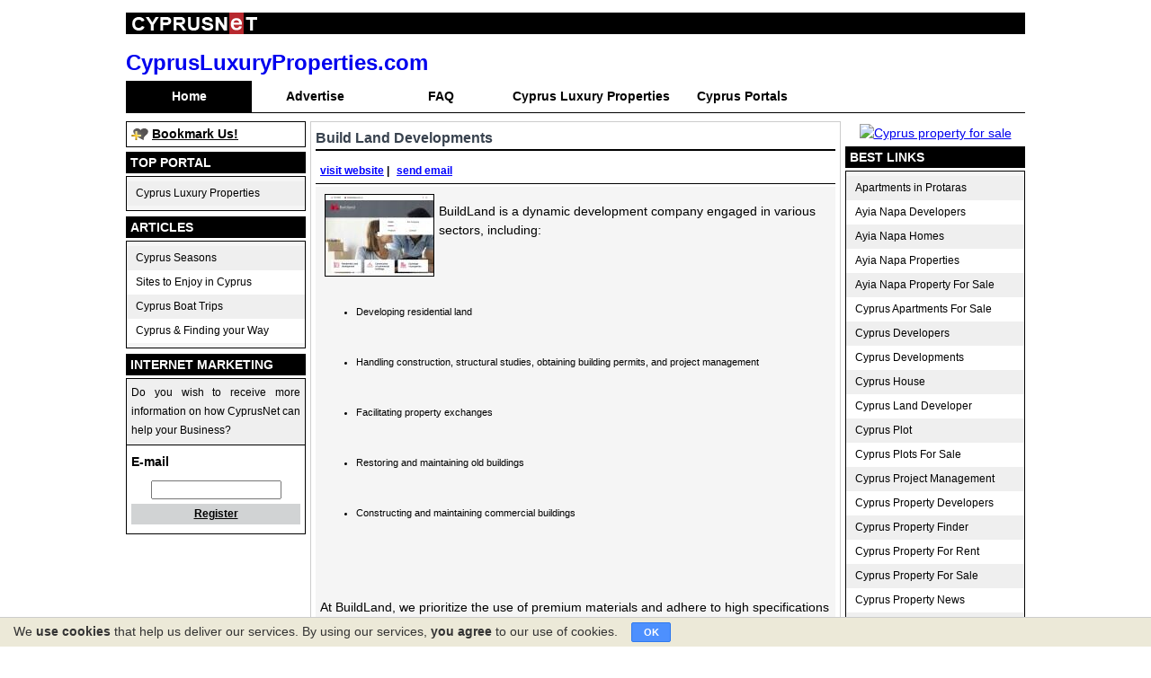

--- FILE ---
content_type: text/html; charset=UTF-8
request_url: http://www.cyprusluxuryproperties.com/build-land-developments.html
body_size: 7091
content:
<!DOCTYPE html PUBLIC "-//W3C//DTD XHTML 1.0 Transitional//EN" "http://www.w3.org/TR/xhtml1/DTD/xhtml1-transitional.dtd">
<html xmlns="http://www.w3.org/1999/xhtml" xmlns:og="https://ogp.me/ns#" lang="en">
<head>
	<link rel="shortcut icon" href="/favicon.ico" />
			<title>Build Land Developments</title>
		<base href="http://www.cyprusluxuryproperties.com/"/>
		<!--[/canonical/]-->
		<!--[/prev_page/]-->
		<!--[/next_page/]-->
		<meta http-equiv="Content-Type" content="text/html; charset=utf-8" />
		<meta name="referrer" content="unsafe-url">
		<meta name="robots" content="index, follow" />
		<meta name="description" content="Build Land Developments is a Cyprus business located in Strovolos, Nicosia. It is operating in the field of Cyprus Luxury Properties" />
		<meta name="keywords" content="Build Land Developments, Cyprus Luxury Properties" />
		<meta name="alt" content="Cyprus Luxury Properties" />
        <meta property="og:url" content="http://cyprusluxuryproperties.com/build-land-developments.html"/><meta property="og:title" content="Build Land Developments"/><meta property="og:site_name" content="Cyprus Luxury Properties"/><meta property="og:description" content="Build Land Developments is a Cyprus business located in Strovolos, Nicosia. It is operating in the field of Cyprus Luxury Properties"/><meta property="og:type" content="website"/><meta property="og:image" content="http://www.cyprusluxuryproperties.com/og_image.png"/><meta property="og:locale" content="en_us"/>
			
	<link rel="stylesheet" type="text/css" href="http://www.cyprusluxuryproperties.com/gzout.php?type=css&amp;files=cache-caace9bde884b5d6fbcfce3e3aa5b3ab.css" media="all" />
	<script src="//ajax.googleapis.com/ajax/libs/jquery/1.7.2/jquery.min.js" type="text/javascript"></script>
	
	<!--//JS-FILE-LOAD//--><!-- DO NOT REMOVE THIS LINE -->
	<!--//JS-STATIC-LOAD//--><!-- DO NOT REMOVE THIS LINE -->
	
</head>
<body itemscope itemtype="http://schema.org/WebPage">
<div class="site_container" style="height: 100%;">
	<div id="page_container">
		<div id="page_content"><div id="lang" style="display:none;"><span class="lang_bar_hidden">en</span></div><div class="cyprusnet_header"><img title="CYPRUSNET" src="all_files/headers/12/images/cyprusnet_international_logo.png" alt="CYPRUSNET" width="157" height="24" /></div>
<table class="header_table" border="0" cellspacing="0" cellpadding="0" width="100%">
<tbody>
<tr>
<td style="width: 100%;" align="left" valign="top">
<div class="site_logo_container">
<div class="sifr_title"><a href="http://www.cyprusluxuryproperties.com" target="_parent">CyprusLuxuryProperties.com</a></div>
</div>
</td>
<td align="left"><br /></td>
</tr>
</tbody>
</table>	<div class="before_menu_container"></div>
	<div class="top_content">
		<div class="top_content_menu">
							<div class="top_menu_div">
					<ul class="top_menu_ul">
						<li class="top_menu_unit_spacer first_spacer"><div>&nbsp;</div></li>
														<li class="top_content_menu_unit top_content_menu_unit_current">
																			<div class="top_content_menu_unit">
											<a class="top_menu_link" href="http://www.cyprusluxuryproperties.com/" target="_self">Home</a>
											<div class="top_content_menu_unit_image tcmui_0"></div>
										</div>
																		</li>
																	<li class="top_menu_unit_spacer"><div>&nbsp;</div></li>
																	<li class="top_content_menu_unit ">
																			<div class="top_content_menu_unit">
											<a class="top_menu_link" href="https://www.cyprusnet.com/article/advertise.html" target="_blank">Advertise</a>
											<div class="top_content_menu_unit_image tcmui_1"></div>
										</div>
																		</li>
																	<li class="top_menu_unit_spacer"><div>&nbsp;</div></li>
																	<li class="top_content_menu_unit ">
																			<div class="top_content_menu_unit">
											<a class="top_menu_link" href="https://www.cyprusnet.com/faq/general-faq.html" target="_blank">FAQ</a>
											<div class="top_content_menu_unit_image tcmui_2"></div>
										</div>
																		</li>
																	<li class="top_menu_unit_spacer"><div>&nbsp;</div></li>
																	<li class="top_content_menu_unit ">
																				<div class="top_content_menu_unit">
																										<a class="top_menu_link" href="http://www.cyprusluxuryproperties.com/search.html" target="_self">Cyprus Luxury Properties</a>
	
																										<div class="top_content_menu_unit_image tcmui_3"></div>
											</div>
																			</li>
																	<li class="top_menu_unit_spacer"><div>&nbsp;</div></li>
																	<li class="top_content_menu_unit ">
																			<div class="top_content_menu_unit">
											<a class="top_menu_link" href="http://www.cyprusportals.com" target="_blank">Cyprus Portals</a>
											<div class="top_content_menu_unit_image tcmui_4"></div>
										</div>
																		</li>
																	<li class="top_menu_unit_spacer last_spacer"><div>&nbsp;</div></li>
														</ul>

				</div>
							</div>
</div>	<div class="null_float"></div>
	<div class="after_menu_container"></div>
					<table cellpadding="0" cellspacing="0" width="100%" border="0" class="sides_content">
					<tr valign="top">
						<td valign="top" class="left_side_td">
							<div class="left_side">
								<div class="left_right_modules_container">
			          
							<div class="left_right_modules left_right_module">
								<div class="left_right_modules left_right_bookmarkus_container">
		<div class="bookmarkus_container">
			<a href="http://www.cyprusluxuryproperties.com" title="www.cyprusluxuryproperties.com - Cyprus Luxury Properties" class="bookmarkus_link jqbookmark">Bookmark Us!</a>
		</div>
	</div>
								</div>
						          
							<div class="left_right_modules left_right_article_categ">
							<div class="sides_module_container artcateg_container">
	<div class="sides_module_title_container artcateg_title_container">
		<div class="sides_module_title artcateg_title">
			<p><span>Top Portal</span></p>
		</div>
		<div class="sides_module_title_image artcateg_title_image"></div>
	</div>
	<div class="sides_module_content artcateg_content">
		<table width="100%" cellpadding="0" cellspacing="0" border="0" class="artcateg_content_table">
							<tr class="artcateg_tr">
					<td class="artcateg_content_td artcateg_content_td_even">
						<div class="artcateg_content_div artcateg_content_div_even">
														<a class="artcateg_link artcateg_link_even" href="http://www.cyprusdevelopers.com" target="_blank"><span>Cyprus Luxury Properties</span></a>
						</div>
					</td>
				</tr>	
						</table>
	</div>
</div>							</div>
						          
							<div class="left_right_modules left_right_article_categ">
							<div class="sides_module_container artcateg_container">
	<div class="sides_module_title_container artcateg_title_container">
		<div class="sides_module_title artcateg_title">
			<p><span>Articles</span></p>
		</div>
		<div class="sides_module_title_image artcateg_title_image"></div>
	</div>
	<div class="sides_module_content artcateg_content">
		<table width="100%" cellpadding="0" cellspacing="0" border="0" class="artcateg_content_table">
							<tr class="artcateg_tr">
					<td class="artcateg_content_td artcateg_content_td_even">
						<div class="artcateg_content_div artcateg_content_div_even">
														<a class="artcateg_link artcateg_link_even" href="cyprus-luxury-properties-eproperty-channel-clone-080123.html" target="_self"><span>Cyprus Seasons</span></a>
						</div>
					</td>
				</tr>	
								<tr class="artcateg_tr">
					<td class="artcateg_content_td artcateg_content_td_odd">
						<div class="artcateg_content_div artcateg_content_div_odd">
														<a class="artcateg_link artcateg_link_odd" href="cyprus-luxury-properties-eproperty-sites-to-enjoy-in-cyprus-clone-080123.html" target="_self"><span>Sites to Enjoy in Cyprus</span></a>
						</div>
					</td>
				</tr>	
								<tr class="artcateg_tr">
					<td class="artcateg_content_td artcateg_content_td_even">
						<div class="artcateg_content_div artcateg_content_div_even">
														<a class="artcateg_link artcateg_link_even" href="cyprus-luxury-properties-eproperty-cyprus-boat-trips-clone-080123.html" target="_self"><span>Cyprus Boat Trips</span></a>
						</div>
					</td>
				</tr>	
								<tr class="artcateg_tr">
					<td class="artcateg_content_td artcateg_content_td_odd">
						<div class="artcateg_content_div artcateg_content_div_odd">
														<a class="artcateg_link artcateg_link_odd" href="cyprus-luxury-properties-eproperty-cyprus-finding-your-way-clone-080123.html" target="_self"><span>Cyprus & Finding your Way</span></a>
						</div>
					</td>
				</tr>	
						</table>
	</div>
</div>							</div>
						          
							<div class="left_right_modules left_right_module">
														</div>
						          
							<div class="left_right_modules left_right_module">
							<script type="text/javascript">
function NewsLetterPopup( url, name, widgets, openerUrl )
{
	var host = location.hostname;
	var popupWin = window.open( url, name, widgets );
	
	if ( popupWin && popupWin.opener ) {
		if ( openerUrl )
		{
			popupWin.opener.location = openerUrl;
			popupWin.focus();
		}
		popupWin.opener.top.name = "opener";
	}
}
</script>
<div class="sides_module_container newsletter_container">
			<div class="sides_module_title_container newsletter_title_container">
			<div class="sides_module_title newsletter_title">
				<p><span>INTERNET MARKETING</span></p>
			</div>
			<div class="sides_module_title_image newsletter_title_image"></div>
		</div>
			<div class="sides_module_content newsletter_content">
				<form action="index.php?page=1&amp;module_page=newsletter&amp;action=newsletter_action" method="post" name="NewsLetterForm" id="NewsLetterForm" target="newsletter" class="sides_form">
		<table id="newsletterTableInner" border="0" cellspacing="0" cellpadding="0" width="100%">
			<tr>
				<td>
					<div class="newsletter_description">Do you wish to receive more information on how CyprusNet can help your Business?
</div>
					<br style="line-height: 3px;"/>
				</td>
			</tr>
			<tr>
				<td align="left" nowrap="nowrap" class="newsletter_email">
					E-mail				</td>
			</tr>
			<tr>
				<td align="center" nowrap="nowrap" class="newsletter_email">
					<input name="EmailAddress" type="text" id="EmailAddress" size="16" maxlength="100" class="email_input"/>
					<input name="domain_id" type="hidden" id="domain_id" value="13422"/>
					<input name="news_group_id" type="hidden" id="news_group_id" value="2"/>
				</td>
			</tr>
			<tr>
				<td align="center" class="newsletter_footer">
					<div class="sides_buton_wrapper newsletter_button_wrapper">
						<a class="sides_button_link newsletter_button_link" href="javascript:;" style="display:none;"><span>Register</span></a>
						<script type="text/javascript">
							$(document).ready(function(){
								$('a.newsletter_button_link').css('display','block');
							});
						</script>
					</div>
					<noscript>
						<input type="submit" id="newsletter_submit" value="Register"  class="submit_button newsletter_submit"/>
					</noscript>	
				</td>
			</tr>
		</table>
					<input type="hidden" name="global_params" value="[base64]"/>
					</form>
		<script type="text/javascript">
			$(document).ready(function(){
				$('#newsletter_submit, a.newsletter_button_link').click(function(ev){
					ev.preventDefault();
					
					if($.trim($('#EmailAddress').val()) != "") {
						NewsLetterPopup('','newsletter','toolbar=no,location=no,directories=no,status=no,menubar=no,scrollbars=no,resizable=no,width=300,height=140');
						$('#NewsLetterForm').submit();
					}
					
					
					return false;
				});
			});
		</script>
	</div>     
</div>
							</div>
						</div>							</div>
						</td>
												<td align="left" valign="top" class="middle_side_td">
							<div class="middle_side">
							<div class="pop_up">
		<div class="pop_up_title">
			<h1 class="pop_up_title_text">Build Land Developments</h1>		</div>
					<table width="100%" cellpadding="0" cellspacing="0" border="0" class="pop_up_address">
				<tr>
					<td colspan="2" class="label_addr">
						<table cellpadding="0" cellspacing="0" border="0" width="100%">
							<tr>
								<td class="location_links" valign="top">
																		<div class="pop_up_links">
										                                                <a href="index.php?module_page=click_count&amp;type=adv&amp;id=3366&amp;click_from=inline&amp;click_on=www" class="js_advert_link"
                                                    data-link="index.php?module_page=click_count&amp;type=adv&amp;id=3366&amp;click_from=inline&amp;click_on=www"
                                                   title="Build Land Developments"
                                                   target="_blank"
												   noopener>visit website</a>
                                                 | 											<a href="mailto:info@buildland.com.cy">send email</a>
																				</div>	
											
									<div class="pop_up_desc">
										<div class="pop_up_desc_content">
																						
											<div class="pop_up_desc_text">
                                                                                                        <a href="index.php?module_page=click_count&amp;type=adv&amp;id=3366&amp;click_from=inline&amp;click_on=thumb" class="js_advert_link"
                                                           rel="noopener" target="_blank">
                                                            <img
                                                                    src="https://www.cypruspics.com/thumbshot/?w=120&h=90&url=https%3A%2F%2Fbuildland.com.cy"
                                                                    width="120" height="90" border="0"
                                                                    alt="Build Land Developments"/>
                                                        </a>
                                                        <p>BuildLand is a dynamic development company engaged in various sectors, including:</p><p></p><br />
<ul><p></p><br />
<li>Developing residential land</li><p></p><br />
<li>Handling construction, structural studies, obtaining building permits, and project management</li><p></p><br />
<li>Facilitating property exchanges</li><p></p><br />
<li>Restoring and maintaining old buildings</li><p></p><br />
<li>Constructing and maintaining commercial buildings</li><p></p><br />
</ul><p></p><br />
<p>At BuildLand, we prioritize the use of premium materials and adhere to high specifications in all our projects. Our commitment to environmental preservation and overall aesthetics is unwavering.</p><p></p><br />
<p>With a track record of over 15 years in the industry, BuildLand offers comprehensive construction solutions. Our business model incorporates extensive expertise, ensuring the highest standards and procedures are upheld. We continuously strive for excellence by employing innovative methods to achieve outstanding outcomes.</p>                                            </div>
											<div style="clear:both;"></div>
										</div>
									</div>	
									<br/>
										
								</td>
							</tr>
							<tr>
								<td class="left" align="left">Locations - Addresses</td>
							</tr>
							<tr>
								<td class="location_links" valign="top">		
																					<div class="addr_details">
																							<table cellpadding="0" cellspacing="0" border="0" width="100%">
													
													<tr>
														<th colspan="2">Build Land Developments</th>
													</tr>
													<tr>
														<td colspan="2" align="left" class="sep">Address Details</td>
													</tr>
																											<tr>
															<td class="left" nowrap="nowrap">Street</td>
															<td align="left" class="right" width="70%">
																71 Stavrou Avenue, Flat 001 															</td>
														</tr>
																												<tr>
															<td class="left" nowrap="nowrap" >City/Village</td>
															<td align="left" class="right">
																Strovolos															</td>
														</tr>
																												<tr>
															<td class="left" nowrap="nowrap" >Postal Code</td>
															<td align="left" class="right">
																2035															</td>
														</tr>
																												<tr>
															<td class="left" nowrap="nowrap" >District</td>
															<td align="left" class="right">
																Nicosia															</td>
														</tr>
																												<tr>
															<td class="left" nowrap="nowrap" >Country</td>
															<td align="left" class="right">
																Cyprus															</td>
														</tr>
																												<tr>
															<td colspan="2" align="left" class="sep">Contact Details</td>
														</tr>
																													<tr>
																<td class="left" nowrap="nowrap" >Contact Name</td>
																<td align="left" class="right">
																	Georgia Charalambous																</td>
															</tr>
																														<tr>
																<td class="left" nowrap="nowrap" >E-mail</td>
																<td align="left" class="right">
																	info@buildland.com.cy																</td>
															</tr>
																														<tr>
																<td class="left" nowrap="nowrap" >Phone #</td>
																<td align="left" class="right">
																	77772535																</td>
															</tr>
																														<tr>
																<td class="left" nowrap="nowrap" >Fax #</td>
																<td align="left" class="right">
																	22333767																</td>
															</tr>
																											</table>
												<br/>
																							</div>
																				
									
									
								</td>
							</tr>
						
						</table>
					</td>
				</tr>
			</table>			
		</div>

<script type="text/javascript">
	$(document).ready(function(){
		
		/*$("a[rel^='prettyPhoto']").prettyPhoto({
			theme: 'light_square',
			modal: true,
			deeplinking: false,
			social_tools: false
		});*/
		
		$('p.pp_description').remove();
		
		$('a.location_link').each(function(){
			$(this).click(function(){
				var mdiv = "#" + $(this).attr('rel');
				if($(mdiv).length > 0) {
					if($(mdiv).css('display') == "none") $(mdiv).css('display', 'block');
					else $(mdiv).css('display', 'none');
				}
			});
		});
		
		/*$('a.js_advert_link').each(function(){
			var new_url = $(this).attr('link');
			var target = $(this).attr('target');
			$(this).attr('href', new_url);
			$(this).bind("click", function(ev) { 
				ev.preventDefault();
				//if(target == "_blank") window.open(new_url, new_url);
			    //else location.href = new_url; 
			});
		});*/
		
	});
</script>

							</div>
						</td>
													<td align="center" class="right_side_td">
								<div class="right_side">
									<div class="left_right_modules_container">
			          
							<div class="left_right_modules left_right_module">
							<div style="margin:0px 0px 4px 0px; padding:0;">
	<a href="http://www.cypruspropertyforsale.com" target="_blank" title="Cyprus Property For Sale">
		<img src="http://www.cypruspropertyforsale.com/modules/property_sell/getPropertySellBanner.php?size=large&amp;unq=20251207102144" style="border: 0px solid #ffffff;" width="198" height="226" alt="Cyprus property for sale"/>
	</a>
</div>							</div>
						          
							<div class="left_right_modules left_right_module">
										<div style="clear:both;"></div>
			<div class="sides_module_container artcateg_container">
				<div class="sides_module_title_container artcateg_title_container">
					<div class="sides_module_title artcateg_title">
						<p><span>Best Links</span></p>
					</div>
					<div class="sides_module_title_image artcateg_title_image"></div>
				</div>
				<div class="sides_module_content artcateg_content">
					<table width="100%" cellspacing="0" cellpadding="0" border="0" class="artcateg_content_table">
													<tr class="artcateg_tr">
								<td class="artcateg_content_td artcateg_content_td_even">
									<div class="artcateg_content_div artcateg_content_div_even">
										<a target="_blank" href="http://www.apartmentsinprotaras.com" class="artcateg_link artcateg_link_even"><span>Apartments in Protaras</span></a>
									</div>
								</td>
							</tr>
														<tr class="artcateg_tr">
								<td class="artcateg_content_td artcateg_content_td_odd">
									<div class="artcateg_content_div artcateg_content_div_odd">
										<a target="_blank" href="http://www.ayianapadevelopers.com" class="artcateg_link artcateg_link_odd"><span>Ayia Napa Developers</span></a>
									</div>
								</td>
							</tr>
														<tr class="artcateg_tr">
								<td class="artcateg_content_td artcateg_content_td_even">
									<div class="artcateg_content_div artcateg_content_div_even">
										<a target="_blank" href="http://www.ayianapahomes.com" class="artcateg_link artcateg_link_even"><span>Ayia Napa Homes</span></a>
									</div>
								</td>
							</tr>
														<tr class="artcateg_tr">
								<td class="artcateg_content_td artcateg_content_td_odd">
									<div class="artcateg_content_div artcateg_content_div_odd">
										<a target="_blank" href="http://www.ayianapaproperties.com" class="artcateg_link artcateg_link_odd"><span>Ayia Napa Properties</span></a>
									</div>
								</td>
							</tr>
														<tr class="artcateg_tr">
								<td class="artcateg_content_td artcateg_content_td_even">
									<div class="artcateg_content_div artcateg_content_div_even">
										<a target="_blank" href="http://www.ayianapapropertyforsale.com" class="artcateg_link artcateg_link_even"><span>Ayia Napa Property For Sale</span></a>
									</div>
								</td>
							</tr>
														<tr class="artcateg_tr">
								<td class="artcateg_content_td artcateg_content_td_odd">
									<div class="artcateg_content_div artcateg_content_div_odd">
										<a target="_blank" href="http://www.cyprusapartmentsforsale.com" class="artcateg_link artcateg_link_odd"><span>Cyprus Apartments For Sale</span></a>
									</div>
								</td>
							</tr>
														<tr class="artcateg_tr">
								<td class="artcateg_content_td artcateg_content_td_even">
									<div class="artcateg_content_div artcateg_content_div_even">
										<a target="_blank" href="http://www.cyprusdevelopers.ru" class="artcateg_link artcateg_link_even"><span>Cyprus Developers</span></a>
									</div>
								</td>
							</tr>
														<tr class="artcateg_tr">
								<td class="artcateg_content_td artcateg_content_td_odd">
									<div class="artcateg_content_div artcateg_content_div_odd">
										<a target="_blank" href="http://www.cyprusdevelopments.com" class="artcateg_link artcateg_link_odd"><span>Cyprus Developments</span></a>
									</div>
								</td>
							</tr>
														<tr class="artcateg_tr">
								<td class="artcateg_content_td artcateg_content_td_even">
									<div class="artcateg_content_div artcateg_content_div_even">
										<a target="_blank" href="http://www.cyprushouse.com" class="artcateg_link artcateg_link_even"><span>Cyprus House</span></a>
									</div>
								</td>
							</tr>
														<tr class="artcateg_tr">
								<td class="artcateg_content_td artcateg_content_td_odd">
									<div class="artcateg_content_div artcateg_content_div_odd">
										<a target="_blank" href="http://www.cypruslanddeveloper.com" class="artcateg_link artcateg_link_odd"><span>Cyprus Land Developer</span></a>
									</div>
								</td>
							</tr>
														<tr class="artcateg_tr">
								<td class="artcateg_content_td artcateg_content_td_even">
									<div class="artcateg_content_div artcateg_content_div_even">
										<a target="_blank" href="http://www.cyprusplot.com" class="artcateg_link artcateg_link_even"><span>Cyprus Plot</span></a>
									</div>
								</td>
							</tr>
														<tr class="artcateg_tr">
								<td class="artcateg_content_td artcateg_content_td_odd">
									<div class="artcateg_content_div artcateg_content_div_odd">
										<a target="_blank" href="http://www.cyprusplotsforsale.com" class="artcateg_link artcateg_link_odd"><span>Cyprus Plots For Sale</span></a>
									</div>
								</td>
							</tr>
														<tr class="artcateg_tr">
								<td class="artcateg_content_td artcateg_content_td_even">
									<div class="artcateg_content_div artcateg_content_div_even">
										<a target="_blank" href="http://www.cyprusprojectmanagement.com" class="artcateg_link artcateg_link_even"><span>Cyprus Project Management</span></a>
									</div>
								</td>
							</tr>
														<tr class="artcateg_tr">
								<td class="artcateg_content_td artcateg_content_td_odd">
									<div class="artcateg_content_div artcateg_content_div_odd">
										<a target="_blank" href="http://www.cypruspropertydevelopers.com" class="artcateg_link artcateg_link_odd"><span>Cyprus Property Developers</span></a>
									</div>
								</td>
							</tr>
														<tr class="artcateg_tr">
								<td class="artcateg_content_td artcateg_content_td_even">
									<div class="artcateg_content_div artcateg_content_div_even">
										<a target="_blank" href="http://www.cypruspropertyfinder.ru" class="artcateg_link artcateg_link_even"><span>Cyprus Property Finder</span></a>
									</div>
								</td>
							</tr>
														<tr class="artcateg_tr">
								<td class="artcateg_content_td artcateg_content_td_odd">
									<div class="artcateg_content_div artcateg_content_div_odd">
										<a target="_blank" href="http://www.cypruspropertyforrent.com" class="artcateg_link artcateg_link_odd"><span>Cyprus Property For Rent</span></a>
									</div>
								</td>
							</tr>
														<tr class="artcateg_tr">
								<td class="artcateg_content_td artcateg_content_td_even">
									<div class="artcateg_content_div artcateg_content_div_even">
										<a target="_blank" href="http://www.cypruspropertyforsale.com" class="artcateg_link artcateg_link_even"><span>Cyprus Property For Sale</span></a>
									</div>
								</td>
							</tr>
														<tr class="artcateg_tr">
								<td class="artcateg_content_td artcateg_content_td_odd">
									<div class="artcateg_content_div artcateg_content_div_odd">
										<a target="_blank" href="http://www.cypruspropertynews.com" class="artcateg_link artcateg_link_odd"><span>Cyprus Property News</span></a>
									</div>
								</td>
							</tr>
														<tr class="artcateg_tr">
								<td class="artcateg_content_td artcateg_content_td_even">
									<div class="artcateg_content_div artcateg_content_div_even">
										<a target="_blank" href="http://www.cypruspropertyvaluers.com" class="artcateg_link artcateg_link_even"><span>Cyprus Property Valuers</span></a>
									</div>
								</td>
							</tr>
														<tr class="artcateg_tr">
								<td class="artcateg_content_td artcateg_content_td_odd">
									<div class="artcateg_content_div artcateg_content_div_odd">
										<a target="_blank" href="http://www.cyprusresidence.com" class="artcateg_link artcateg_link_odd"><span>Cyprus Residence</span></a>
									</div>
								</td>
							</tr>
														<tr class="artcateg_tr">
								<td class="artcateg_content_td artcateg_content_td_even">
									<div class="artcateg_content_div artcateg_content_div_even">
										<a target="_blank" href="http://www.famagustapropertiesforsale.com" class="artcateg_link artcateg_link_even"><span>Famagusta Properties For Sale</span></a>
									</div>
								</td>
							</tr>
														<tr class="artcateg_tr">
								<td class="artcateg_content_td artcateg_content_td_odd">
									<div class="artcateg_content_div artcateg_content_div_odd">
										<a target="_blank" href="http://www.larnacaapartmentsforsale.com" class="artcateg_link artcateg_link_odd"><span>Larnaca Apartments For Sale</span></a>
									</div>
								</td>
							</tr>
														<tr class="artcateg_tr">
								<td class="artcateg_content_td artcateg_content_td_even">
									<div class="artcateg_content_div artcateg_content_div_even">
										<a target="_blank" href="http://www.larnacapropertiesforsale.com" class="artcateg_link artcateg_link_even"><span>Larnaca Properties For Sale</span></a>
									</div>
								</td>
							</tr>
														<tr class="artcateg_tr">
								<td class="artcateg_content_td artcateg_content_td_odd">
									<div class="artcateg_content_div artcateg_content_div_odd">
										<a target="_blank" href="http://www.larnaca-property.com" class="artcateg_link artcateg_link_odd"><span>Larnaca Property</span></a>
									</div>
								</td>
							</tr>
														<tr class="artcateg_tr">
								<td class="artcateg_content_td artcateg_content_td_even">
									<div class="artcateg_content_div artcateg_content_div_even">
										<a target="_blank" href="http://www.larnacapropertyforsale.com" class="artcateg_link artcateg_link_even"><span>Larnaca Property For Sale</span></a>
									</div>
								</td>
							</tr>
														<tr class="artcateg_tr">
								<td class="artcateg_content_td artcateg_content_td_odd">
									<div class="artcateg_content_div artcateg_content_div_odd">
										<a target="_blank" href="http://www.limassolapartmentsforsale.com" class="artcateg_link artcateg_link_odd"><span>Limassol Apartments For Sale</span></a>
									</div>
								</td>
							</tr>
														<tr class="artcateg_tr">
								<td class="artcateg_content_td artcateg_content_td_even">
									<div class="artcateg_content_div artcateg_content_div_even">
										<a target="_blank" href="http://www.limassolpropertiesforsale.com" class="artcateg_link artcateg_link_even"><span>Limassol Properties For Sale</span></a>
									</div>
								</td>
							</tr>
														<tr class="artcateg_tr">
								<td class="artcateg_content_td artcateg_content_td_odd">
									<div class="artcateg_content_div artcateg_content_div_odd">
										<a target="_blank" href="http://www.limassolpropertyforsale.com" class="artcateg_link artcateg_link_odd"><span>Limassol Property For Sale</span></a>
									</div>
								</td>
							</tr>
														<tr class="artcateg_tr">
								<td class="artcateg_content_td artcateg_content_td_even">
									<div class="artcateg_content_div artcateg_content_div_even">
										<a target="_blank" href="http://www.limassolresidence.com" class="artcateg_link artcateg_link_even"><span>Limassol Residence</span></a>
									</div>
								</td>
							</tr>
														<tr class="artcateg_tr">
								<td class="artcateg_content_td artcateg_content_td_odd">
									<div class="artcateg_content_div artcateg_content_div_odd">
										<a target="_blank" href="http://www.limassolresidences.com" class="artcateg_link artcateg_link_odd"><span>Limassol Residences</span></a>
									</div>
								</td>
							</tr>
														<tr class="artcateg_tr">
								<td class="artcateg_content_td artcateg_content_td_even">
									<div class="artcateg_content_div artcateg_content_div_even">
										<a target="_blank" href="http://www.nicosiadevelopers.com" class="artcateg_link artcateg_link_even"><span>Nicosia Developers</span></a>
									</div>
								</td>
							</tr>
														<tr class="artcateg_tr">
								<td class="artcateg_content_td artcateg_content_td_odd">
									<div class="artcateg_content_div artcateg_content_div_odd">
										<a target="_blank" href="http://www.nicosiahomes.com" class="artcateg_link artcateg_link_odd"><span>Nicosia Homes</span></a>
									</div>
								</td>
							</tr>
														<tr class="artcateg_tr">
								<td class="artcateg_content_td artcateg_content_td_even">
									<div class="artcateg_content_div artcateg_content_div_even">
										<a target="_blank" href="http://www.nicosiapropertiesforsale.com" class="artcateg_link artcateg_link_even"><span>Nicosia Properties For Sale</span></a>
									</div>
								</td>
							</tr>
														<tr class="artcateg_tr">
								<td class="artcateg_content_td artcateg_content_td_odd">
									<div class="artcateg_content_div artcateg_content_div_odd">
										<a target="_blank" href="http://www.nicosia-property.com" class="artcateg_link artcateg_link_odd"><span>Nicosia Property</span></a>
									</div>
								</td>
							</tr>
														<tr class="artcateg_tr">
								<td class="artcateg_content_td artcateg_content_td_even">
									<div class="artcateg_content_div artcateg_content_div_even">
										<a target="_blank" href="http://www.nicosiapropertyforsale.com" class="artcateg_link artcateg_link_even"><span>Nicosia Property For Sale</span></a>
									</div>
								</td>
							</tr>
														<tr class="artcateg_tr">
								<td class="artcateg_content_td artcateg_content_td_odd">
									<div class="artcateg_content_div artcateg_content_div_odd">
										<a target="_blank" href="http://www.paphospropertiesforsale.com" class="artcateg_link artcateg_link_odd"><span>Paphos Properties For Sale</span></a>
									</div>
								</td>
							</tr>
														<tr class="artcateg_tr">
								<td class="artcateg_content_td artcateg_content_td_even">
									<div class="artcateg_content_div artcateg_content_div_even">
										<a target="_blank" href="http://www.paphos-property.com" class="artcateg_link artcateg_link_even"><span>Paphos Property</span></a>
									</div>
								</td>
							</tr>
														<tr class="artcateg_tr">
								<td class="artcateg_content_td artcateg_content_td_odd">
									<div class="artcateg_content_div artcateg_content_div_odd">
										<a target="_blank" href="http://www.paralimniproperty.com" class="artcateg_link artcateg_link_odd"><span>Paralimni Property</span></a>
									</div>
								</td>
							</tr>
														<tr class="artcateg_tr">
								<td class="artcateg_content_td artcateg_content_td_even">
									<div class="artcateg_content_div artcateg_content_div_even">
										<a target="_blank" href="http://www.propertyfamagusta.com" class="artcateg_link artcateg_link_even"><span>Property Famagusta</span></a>
									</div>
								</td>
							</tr>
														<tr class="artcateg_tr">
								<td class="artcateg_content_td artcateg_content_td_odd">
									<div class="artcateg_content_div artcateg_content_div_odd">
										<a target="_blank" href="http://www.propertyforsaleinlarnaca.com" class="artcateg_link artcateg_link_odd"><span>Property For Sale In Larnaca</span></a>
									</div>
								</td>
							</tr>
														<tr class="artcateg_tr">
								<td class="artcateg_content_td artcateg_content_td_even">
									<div class="artcateg_content_div artcateg_content_div_even">
										<a target="_blank" href="http://www.propertyforsaleinlimassol.com" class="artcateg_link artcateg_link_even"><span>Property For Sale In Limassol</span></a>
									</div>
								</td>
							</tr>
														<tr class="artcateg_tr">
								<td class="artcateg_content_td artcateg_content_td_odd">
									<div class="artcateg_content_div artcateg_content_div_odd">
										<a target="_blank" href="http://www.propertyforsaleinnicosia.com" class="artcateg_link artcateg_link_odd"><span>Property For Sale In Nicosia</span></a>
									</div>
								</td>
							</tr>
														<tr class="artcateg_tr">
								<td class="artcateg_content_td artcateg_content_td_even">
									<div class="artcateg_content_div artcateg_content_div_even">
										<a target="_blank" href="http://www.propertyforsaleinpaphos.com" class="artcateg_link artcateg_link_even"><span>Property For Sale In Paphos</span></a>
									</div>
								</td>
							</tr>
														<tr class="artcateg_tr">
								<td class="artcateg_content_td artcateg_content_td_odd">
									<div class="artcateg_content_div artcateg_content_div_odd">
										<a target="_blank" href="http://www.propertyforsaleinprotaras.com" class="artcateg_link artcateg_link_odd"><span>Property For Sale In Protaras</span></a>
									</div>
								</td>
							</tr>
														<tr class="artcateg_tr">
								<td class="artcateg_content_td artcateg_content_td_even">
									<div class="artcateg_content_div artcateg_content_div_even">
										<a target="_blank" href="http://www.propertyforsalepaphos.com" class="artcateg_link artcateg_link_even"><span>Property For Sale Paphos</span></a>
									</div>
								</td>
							</tr>
														<tr class="artcateg_tr">
								<td class="artcateg_content_td artcateg_content_td_odd">
									<div class="artcateg_content_div artcateg_content_div_odd">
										<a target="_blank" href="http://www.propertynicosia.com" class="artcateg_link artcateg_link_odd"><span>Property Nicosia</span></a>
									</div>
								</td>
							</tr>
														<tr class="artcateg_tr">
								<td class="artcateg_content_td artcateg_content_td_even">
									<div class="artcateg_content_div artcateg_content_div_even">
										<a target="_blank" href="http://www.protarasapartmentsforsale.com" class="artcateg_link artcateg_link_even"><span>Protaras Apartments For Sale</span></a>
									</div>
								</td>
							</tr>
														<tr class="artcateg_tr">
								<td class="artcateg_content_td artcateg_content_td_odd">
									<div class="artcateg_content_div artcateg_content_div_odd">
										<a target="_blank" href="http://www.protarasdevelopers.com" class="artcateg_link artcateg_link_odd"><span>Protaras Developers</span></a>
									</div>
								</td>
							</tr>
														<tr class="artcateg_tr">
								<td class="artcateg_content_td artcateg_content_td_even">
									<div class="artcateg_content_div artcateg_content_div_even">
										<a target="_blank" href="http://www.protarashomes.com" class="artcateg_link artcateg_link_even"><span>Protaras Homes</span></a>
									</div>
								</td>
							</tr>
														<tr class="artcateg_tr">
								<td class="artcateg_content_td artcateg_content_td_odd">
									<div class="artcateg_content_div artcateg_content_div_odd">
										<a target="_blank" href="http://www.protaras-property.com" class="artcateg_link artcateg_link_odd"><span>Protaras Property</span></a>
									</div>
								</td>
							</tr>
														<tr class="artcateg_tr">
								<td class="artcateg_content_td artcateg_content_td_even">
									<div class="artcateg_content_div artcateg_content_div_even">
										<a target="_blank" href="http://www.protaraspropertyforsale.com" class="artcateg_link artcateg_link_even"><span>Protaras Property For Sale</span></a>
									</div>
								</td>
							</tr>
												</table>
				</div>
			</div>
										</div>
						</div>								</div>
							</td>
												</tr>
				</table>
		</div>
		<div class="footer_container">
			<table border="0" cellpadding="0" cellspacing="0" id="footerTable">
	<tr> 
		<td>
			<div class="footer_top_image">&nbsp;</div>
		</td>
	</tr>
	  
		<tr> 
			<td align="center" class="footer_td_text">| 
										<a class="footerLink" href="cyprus-luxury-properties-eproperty-privacy-policy-clone-080123.html" target="_self">Privacy Policy</a>
							| 
														<a class="footerLink" href="https://www.cyprusnet.com/article/terms-of-use.html" target="_blank">Terms of Use</a>
							| 
														<a class="footerLink" href="cyprus-luxury-properties-eproperty-contact-us-clone-080123.html" target="_self">Contact Us</a>
							| 
										</td>
		</tr>
			<tr> 
		<td class="footer_td_text_nd"> 
			<table width="100%" border="0" cellspacing="0" cellpadding="0">
				<tr> 
					<td align="center" class="footer_copyright">Copyright 2025 &copy; <a href="https://www.cyprusnet.com" target="_blank">Cyprus</a> Network Company. All rights reserved.</td>
					<td align="right" class="footer_copyright">&nbsp;</td>
				</tr>
			</table>
		</td>
	</tr>
</table>
<noscript>
	<h2 id="noScriptLayer">
    	Please enable javascript for your best  experience.
    </h2>
</noscript>
		</div>
	</div>
</div>
	<script type="text/javascript">
		$(document).ready(function(){
			// Start - Enable Banners to send stats to cytto.com
			$('a.legacy_banner').live('click', function(){
				if(out_cytto_setPageTitleUrl != undefined) {
					var params = $(this).attr('params').split('|');
					out_cytto_setPageTitleUrl(params[0], params[1]);
				}
			});
			// End - Enable Banners to send stats to cytto.com
			
			
			
		});
	</script>

	
	<script type="text/javascript" src="http://www.cyprusluxuryproperties.com/gzout.php?type=javascript&amp;files=cache-b45cadf4e54bafa6bd135803fb8942e5.js"></script>
	<script type="text/javascript">
/*********************************************/
// This are settings for sIFR
var arial_font = { src: 'all_files/templates/1/arial_font.swf' };
sIFR.useStyleCheck = true;
sIFR.activate(arial_font);
sIFR.replace(arial_font, {
	selector: 'h1.sifr_title'
	,wmode : 'transparent'
	,css: [
		'.sIFR-root a{ background-color: #FFFFFF; color: #000000; cursor: pointer; text-decoration:none;font-weight: bold; text-transform: capitalize;} ' 
	        ,'.sIFR-root a:hover { background-color: #FFFFFF; color: #666666; cursor: pointer; text-decoration:none;font-weight: bold; text-transform: capitalize;}'
		]
	

});

/*********************************************/
$(document).ready(function(){
	//Add code here
	
	//$('td.logo_text img').attr('src',logo_replace.src);
	//$('td.logo_text').show();

});
</script>
	
	


	<div id="cookie-bar">
		<p id="cookie-notice">We <b>use cookies</b> that help us deliver our services. By using our services, <b>you agree</b> to our use of cookies.</p>
		<div id="cookie-consent" title="Clicking OK dismisses this notice">OK</div>
	</div>
	<script type="text/javascript">
		$(document).ready(function(){
			$('#cookie-consent').on('click', function(){
				$.ajax({
					url: 'http://www.cyprusluxuryproperties.com/build-land-developments.html',
					cache: false,
					data: 'cookie_consent_accept=yes',
					type:'post',
					success: function(r){
						$('#cookie-bar').remove();
					}
				});
			});
		});
	
	</script>
	</body>
</html>


--- FILE ---
content_type: text/css;charset=UTF-8
request_url: http://www.cyprusluxuryproperties.com/gzout.php?type=css&files=cache-caace9bde884b5d6fbcfce3e3aa5b3ab.css
body_size: 13153
content:


/************************** HOME PAGE ****************************************************/
html, body { height: 100%; width:100%;}
body {
	font-family:Arial,sans-serif;
	/*background-image:url(https://www.cyprusluxuryproperties.com/all_files/templates/1/images/body.jpg);
	background-repeat:repeat-x;*/
	font-size: 0.75em;
	line-height:1.54em;
	color: #CCCCCC;
	/*background-color:#3B4551;*/
	text-align: center;
	margin:0;
	padding:0;
}

#noScriptLayer {
    background-image: url("https://www.cyprusluxuryproperties.com/all_files/templates/1/images/noScriptBack.png");
    bottom: 0;
    height: 100px;
    position: fixed;
    right: 0;
    text-indent: -9999px;
    width: 250px;
} 

.adverts_featured_table {
	padding:5px 0px 0px 0px;
	border-top: 1px solid #000000;
}
.adv_table {
	padding:5px 0px 0px 0px;
	border-top: 1px solid #000000;
}


#lang {
	margin: 0;
	padding: 1px 1px;
	/*background-color: #62778F;*/
}

#lang span {
	font: 11px arial, sans-serif;
	color: #000000;
}

#lang span.lang_bar_hidden {
	visibility: hidden;
}

#lang a {
	font: 11px arial, sans-serif;
	color: #666666;
	font-weight: bold;
	text-decoration: none;
}
#lang a:hover {
	font: 11px arial, sans-serif;
	color: #660000;
	font-weight: bold;
	text-decoration: underline;
}

.general_button {
	/*background-image:url(https://www.cyprusluxuryproperties.com/all_files/templates/1/images/navigation/header/submit_search.gif);
	background-repeat:repeat-x;*/
	height:20px;
	background-color:#000000;
	border: 0px solid #CCCCCC; 
	color: #FFFFFF; 
}

/*********** Layout Styling *******************/
div.site_container {
	height: 100%;
}

div.topunder_container {
	margin:0px;
	padding:0px;
}

div#page_container{
	width:1000px;
	position: relative;
	margin:5px auto;
	padding:0px;
	text-align:left; 
}

div#page_content{
	margin:0px 0px; 
	width: 1000px;
	/*background-color: #ffffff; */
}

div.footer_container {
	/*position: relative;
	bottom:-1px;
*/
	border-top:1px solid #000000;
	/*background-color: #62778F;*/
	margin-top: 6px;
}

div.left_side {
	width: 200px;
        display:block;
}


td.left_side_td {
	width: 200px;
	/*background-color:#FFFFFF;*/
	padding-left:0px;

}


div.middle_side {
	width:590px;
	padding:0;
	display:block;
}

div.middle_side_gsearch {
	padding:0;
	margin-left:5px;
	display:block;
}

td.middle_side_td {
	text-align: left;
	width:590px;
	color:#000000;
	/*background-color:#FFFFFF;*/
	/*padding-top:3px;*/
	padding-left: 5px;
	padding-right:5px;
	/*border: 1px solid #FF0000;*/
}

td.middle_side_td_gsearch {
	text-align: left;
	width:100%;
	color:#000000;
	padding:0px;
	margin:0px;
}

div.right_side {
	width: 200px;
        display: block;
	text-align:center;
	overflow:hidden;

}

td.right_side_td {
	width: 200px;
	/*background-color:#FFFFFF;*/
	padding-right:0px;
	padding-top:3px;

}

table.sides_content {
	padding: 0;
	margin:0;
	width: 1000px;
	border:0px solid #ff0000;
}

.main_page {
	width: 100%;
	background: #FEF9F3;
	display:block;
}

.main_page_content {
	width: 100%;
	text-align: left;
}

/********************** END HOME PAGE **********************************************/

/********************** TOP MENU **********************************************/
div.top_content {
	margin:0px 0px 10px 0px;
	padding:0;
	/*background-color: #000000;*/
	height: 35px;
	float: left;
	width: 100%;
}


div.top_content div.top_content_menu {
	margin:0;
	padding:0;
	/*border: 1px solid #ff0000;*/
	border-bottom:1px solid #000000;
	float: left;
	width:100%;
	height: 35px;
	*line-height: -1px;
}

div.top_menu_div {
	margin:0;
	padding:0;
	border: 0px solid #ff0000;
	float:left;
	*display:table;
}

ul.top_menu_ul {
	float:left;
	margin:0;
	padding:0;
	*display:table-row;
}

ul.top_menu_ul li {
	list-style: none;
	float: left;
	*display:inline;
	margin:0;
	padding:0;
	*display:table-cell;
}

ul.top_menu_ul li.top_content_menu_unit {
	white-space: nowrap;
	min-width: 10em;
	*display:table-cell;
}

ul.top_menu_ul li div {
	margin:0;
	padding:0;
	*display:table-cell;
}

ul.top_menu_ul li a{
	/*float:left;*/
	line-height: 35px;
	margin:0;
	padding:0px 10px 0px 10px;
	*display:block;
}

.null_float {
	margin:0;
	padding:0;
	clear: both;
	font-size: 0px;
	height:0px;
	width:0px;
}

ul.top_menu_ul li.top_menu_unit_spacer { 
	width:0px;
	height: 0px;
	font-size: 0em;
	background-color: #ffffff;
	border:0px solid #00ff00;
	display: none;
}

ul.top_menu_ul li.top_content_menu_unit a.top_menu_link {
	display:block;
	margin:0;
	color:#000000;
	text-align:center;
	border:0px solid #333333;
	text-decoration:none;
	background-color: #FFFFFF;
	font-weight:bold;
	/*background:#cccccc url(https://www.cyprusluxuryproperties.com/all_files/templates/1/images/navigation/header/top_menu.jpg) repeat-x;*/
	white-space: nowrap;
}

ul.top_menu_ul li.top_content_menu_unit a.top_menu_link:hover {
	display:block;
	margin:0;
	color:#000000;
	text-align:center;
	border:0px solid #333333;
	text-decoration:none;
	background-color: #F5F5F5;
	/*background:#cccccc url(https://www.cyprusluxuryproperties.com/all_files/templates/1/images/navigation/header/top_menu.jpg) repeat-x;*/
}

ul.top_menu_ul li.top_content_menu_unit_current a.top_menu_link {
	display:block;
	margin:0;
	color:#FFFFFF;
	text-align:center;
	border:0px solid #333333;
	text-decoration:none;
	background-color: #000000;
	/*background:#cccccc url(https://www.cyprusluxuryproperties.com/all_files/templates/1/images/navigation/header/top_menu.jpg) repeat-x;*/
	white-space: nowrap;
}

div.top_content div.top_content_search { 
	padding:0;
	margin:0;
	float:right;
	width: 300px;
}

#top_search {
	margin:0;
	padding:0;
}

div.top_content div.top_content_search table.top_search {
	margin:7px 0px 0px 0px;
	padding:0;
	border:0;
}

div.top_content div.top_content_search table.top_search .inputSearch {
	border:1px solid #000000;
	color:#000000;
	margin:0px 5px;
	width:160px;
}

div.top_content div.top_content_search table.top_search {
	color: #000000;
}
/********************** END TOP MENU **********************************************/

/****** General Left & Right Modules ************/
div.sides_module_container {
	border: 0px solid #000000;
	margin: 3px 0px 6px 0px;
}

div.sides_module_content {
	border: 1px solid #000000;
	margin: 3px 0px 6px 0px;
}

div.sides_module_title_container {
	/*background: #FFFFFF url(https://www.cyprusluxuryproperties.com/all_files/templates/1/images/modules/title_bk.gif) repeat-x top;*/
	background-color:#000000;
	height: 24px;
	border: 0px solid #000000;
	position: relative;
}

div.sides_module_title {
	/*background: #FFFFFF url(https://www.cyprusluxuryproperties.com/all_files/templates/1/images/modules/logo_headline.gif) no-repeat top;*/
	text-align: left;
	height: 24px;
	padding:0;
	margin:0 0px;
}

.sides_module_title_image {
	/*background-image: url(https://www.cyprusluxuryproperties.com/all_files/templates/1/images/modules/logo_headline.gif);
	background-repeat:repeat-x;*/
	height: 13px;
	width: 4px;
	border: 0px solid #ff0000;
	position: absolute;
	top: 5px;
	left: 3px;
	z-index: 100;
	overflow: hidden;
}

div.sides_module_title p {
	line-height: 24px;
	margin:0;
	padding:0;
}

div.sides_module_title p span {
	/*background: #FFFFFF url(https://www.cyprusluxuryproperties.com/all_files/templates/1/images/modules/title_bk.gif) repeat-x top;*/
	line-height: 24px;
	font-weight: bold;
	color: #FFFFFF;
	margin:0;
	display:inline-block;
	height: 24px;
	padding: 0 5px;
	text-transform: uppercase;
}

/************* General Middle Modules ****************************/
div.middle_module_container {
	padding:1px;

}

div.middle_module_title_container {
	height: 23px;
	position: relative;
	width: 100%;
}

div.middle_module_title {
	text-align: left;
	height: 23px;
	padding:0;
	margin:0px;
}

div.middle_module_title p{
	line-height: 23px;
	margin:0;
	padding:0;
}

div.middle_module_title h1{
	line-height: 23px;
	font-size: 16px;
	margin:0;
	padding:0;
	border-bottom: 1px solid #000000;
}


div.middle_module_title span{
	/*background: #FFFFFF url(https://www.cyprusluxuryproperties.com/all_files/templates/1/images/modules/title_bk.gif) repeat-x top;*/
	background-color:#000000;
	line-height: 23px;
	font-weight: bold;
	color: #FFFFFF;
	margin:0;
	display:inline-block;
	height: 24px;
	padding: 0 5px;
	text-transform: uppercase;
}

div.article_list_middle_content {
	margin-top: 5px;
}

table.article_list_table td {
	margin:0;
	padding:0;
}

div.sub_article_tree {
	margin:0;
}

/*********** Buttons for modules ******************************/
a.sides_button_link {
	/*background: transparent url('https://www.cyprusluxuryproperties.com/all_files/templates/1/images/modules/square-gray-left.gif') no-repeat top left;*/
	background-color:#D1D3D4;
	font: bold 12px Arial; /* Change 12px as desired */
	line-height: 15px; /* This value + 4px + 4px (top and bottom padding of SPAN) must equal height of button background (default is 23px) */
	height: 23px; /* Height of button background height */
	padding-left:9px; /* Width of left menu image */
	text-decoration: underline;
	margin-left:5px;
	margin-right:5px;
	margin-bottom:10px;
}

a:link.sides_button_link, a:visited.sides_button_link, a:active.sides_button_link{
	color: #000000; /*button text color*/
}

a.sides_button_link span{
	/*background: transparent url('https://www.cyprusluxuryproperties.com/all_files/templates/1/images/modules/square-gray-right.gif') no-repeat top right;*/
	display: block;
	padding: 4px 9px 4px 0; /*Set 9px below to match value of 'padding-left' value above*/
}

a.sides_button_link:hover{ /* Hover state CSS */
	/*background-position: bottom left;*/
	background-color:#000000;
	color:#FFFFFF;
}

a.sides_button_link:hover span{ /* Hover state CSS */
	/*background-position: bottom right;*/
	color: #FFFFFF;
}

div.sides_buton_wrapper{ /* Container you can use to surround a CSS button to clear float */
	overflow: hidden; /*See: http://www.quirksmode.org/css/clearing.html */
	width: 100%;	
	text-align: center;
	margin-left:auto;
	margin-right:auto;
}
/************** END GENERAL LEFT-RIGHT STYLE MODULES *************************/

.topMenu {
	COLOR: white; FONT-WEIGHT: bold; TEXT-ALIGN: center
}

A.topMenu:hover { COLOR: #E0E0E0; TEXT-DECORATION: underline}

.input {  font-family: Arial,sans-serif;color: #003366; background-color: #FFFFFF; padding-top: 2px; padding-bottom: 2px; border: #003366; border-style: solid; border-top-width: 1px; border-right-width: 1px; border-bottom-width: 1px; border-left-width: 1px; width: 90%;}

.loginTd { padding-right: 5px; padding-bottom: 5px; padding-left: 5px; background-color:#FFFFFF;color:#FFFFFF;}


.darkBlueBold {
	
	font-weight: bold;
	color: #003366;
}

.tel {
	
	font-weight: bold;
	color: #D6D6D6;
	padding-left: 20px;
	padding-bottom: 3px;
}

form {
margin: 0px;
padding: 0px;
}

/****************************************Custom Styles */
table#articleX td {
	
	text-align: justify;
}

table#articleX h1 {
font-family: Arial,sans-serif;

font-weight: bold;
line-height: 20px;
margin: 5px 5px;
}

table#articleX h2, div#tv h2 {

color: #003366;
margin: 0 0.5em;
}

table#articleX h3 {

color: #003366;
margin: 0 0.5em;
font-weight: normal;
}

table#articleX p {
font-family: Arial,sans-serif;

line-height: 14px;
text-align: justify;
}

table#articleX strong {
color: #990000;
}

table#articleX a {
color: #990000;

}

table#articleX strong a {
color: #990000;

}

table#articleX a {
color: blue;
}

/* Top Cyprus Portals */

table.topCy a {
	color: #086DA1!important;
}

.topCy td {
padding-right: 2em;
padding-bottom: 0.3em;
vertical-align: top;
}

.cityTdon {
background-image:  url(https://www.cyprusluxuryproperties.com/all_files/templates/1/images/navigation/city_bgon.gif); text-align: center; padding-right: 5px; padding-left: 5px
}

.cityTdSeparatoron {
background-image: url(https://www.cyprusluxuryproperties.com/all_files/templates/1/images/navigation/city_bgon.gif)
}

.inputyellowpages {  font-family: Arial,sans-serif;  color: #003366; background-color: #FFFFFF; padding-top: 2px; padding-bottom: 2px; border: #003366; border-style: solid; border-top-width: 1px; border-right-width: 1px; border-bottom-width: 1px; border-left-width: 1px; width: 100%;}

td strong {
	color:#000000;
	
}

/********* HEADER **************************************************************************************/

div.toptop {
	clear: both;
	top: 0px;
	margin: 0px;
	/*
	background-image: url(https://www.cyprusluxuryproperties.com/all_files/templates/1/images/navigation/header/one/black_yellow_color_bk.gif);
	background-repeat: repeat;
	background-position: top;
	*/
	height: 0px;
	overflow: hidden;
	font-size: 0em;
	display: none;
}

.logo_image {
	margin-left: 5px;
	
}

.logo_text { text-align: left; margin: 0px 2px 0px 0px; display:; }

.logo_text a {
	font-family: Arial,sans-serif;
	
	line-height: 26px;
	color: #000000;
	text-decoration: none;
	font-variant: none;
}

div.bottom_header { 
	/*
	background-image: url(https://www.cyprusluxuryproperties.com/all_files/templates/1/images/navigation/header/header.gif);
	background-position:fixed;
	background-repeat:no-repeat;
	*/
	/*background-color:#FFFFFF;*/
	height:65px;
	border: 0px solid #D1D9DC;
	margin:3px 0px 0px 0px;
	padding: 12px 0px 12px 0px;
}
table.bottom_header_table { 
	position:relative;
	width:100%;
}
table.bottom_header_table td { vertical-align: middle; text-align:left;}

/********* FOOTER **************************************************************************************/
#footerTable { 
	border: 0px solid #D0DBDF; 
	width:100%;
	margin:0px;
	padding-left:5px;
	text-align:center;
	height:50px; 
	/*background-color: #62778F;*/
}
div.footer_top_image {
	line-height: 5px;
	margin: 5px 0px 0px 0px;
}

.footer_td_text {
	padding:2px 0px 2px 5px;
	color:#000000;
	
}

.footer_td_text_nd {
	padding: 0px 10px;
}

.footer_copyright {
	COLOR: #666666;
	TEXT-DECORATION: none;
	/*padding-left: 110px;*/
	text-align:center;
}

A.footerLink:link,a.footerLink:visited,a.footerLink:active {
	COLOR: #000000; 
	FONT-FAMILY: Arial,sans-serif; 

	line-height: 14px;
	padding-left:10px;
	TEXT-DECORATION: none; 
}
A.footerLink:hover {
	COLOR: #666666; 
	FONT-FAMILY: Arial,sans-serif; 
	
	line-height: 14px;
	padding-left:10px;
	TEXT-DECORATION: none; 
}
.footer submit_button {
	background-color:#000000;
}
/********* END FOOTER **********************************************************************************/


/******** NIFTY LAYOUT ***********************************************************************************/




div#yellow {
	background-image: url(https://www.cyprusluxuryproperties.com/all_files/templates/1/images/navigation/header/one/yellow_bk.png);
	background-color: #FFD010;
	padding: 2px;
	display: none;
}

div#imag {
	clear: both;
	background-color: #FFFFFF;
	background-image: url(https://www.cyprusluxuryproperties.com/all_files/templates/1/images/navigation/header/one/small_lupa_black_yellow.gif);
	background-repeat: no-repeat;
	text-align: right;
}


.header_search_form {
	padding: 2px 4px 2px 5px;
}

/**********************/
div.article_body .m_text, 
div.article_body table, 
div.article_body li, 
div.article_body input, 
div.article_body textarea
	{
		font-family:Arial,sans-serif;
		
		line-height:14px;
		color:#595858;
	}

div.article_body .m_text span strong { color:#CCA813; text-transform:uppercase}
div.article_body .m_text strong a{ color:#292929}
div.article_body .m_text span { color:#CCA813}
div.article_body .m_text span a{ color:#CCA813}
div.article_body .m_text span a strong { color:#CCA813; text-transform:none}

div.article_body .h_text { color:#000000; }
div.article_body .l_text { color:#373737; }
div.article_body .l_text a { color:#373737; }

.line { background:url(https://www.cyprusluxuryproperties.com/all_files/templates/1/images/line.gif) repeat-x; height:1px}

/*********** END NIFTY LAYOUT ********************************************************************/

/************ ADVANCED_SEARCH.PHP module ********************************************************/
div.advanced_search_container {
	background-color: #ffffff;
	margin: 0px 0px 0px 0px;
}

div.advanced_search_title_container {
	/*background: #FFFFFF url(https://www.cyprusluxuryproperties.com/all_files/templates/1/images/modules/title_bk.gif) repeat-x top;*/
	/*background: #62778F;*/
	border: 0px solid #D1D3D4;
}
/*
div.advanced_search_title {
	background: #62778F;
}

div.advanced_search_container .input_adv_search {
	border:1px solid #000000;
}

div.advanced_search_title p span {
	/*background: #62778F;
	line-height: 24px;
	font-weight: bold;
	color: #000000;
	margin:0;
	display:inline-block;
	height: 24px;
	padding: 0 0px;
	text-transform: uppercase;
}
*/

div.advanced_search_content {
	margin: 10px auto 0px 0px ;
	border-left: 1px solid #000000;
	border-top: 1px solid #000000;
	border-right: 1px solid #000000;
	border-bottom: 1px solid #000000;
	width: 580px;
	background-color:#F5F5F5;
}

div.advanced_search_content table td {
	padding: 2px 2px;
}

div.topunder_container div.advanced_search_content {
	border-left: 0px solid #62778F;
}

div.advanced_search_desc p{
	margin:8px 9px 9px 10px;
	font-weight:bold;
}

/*************Article_list_middle.php***************/
div.article_list_title {
	
}


h1.article_list_title {
	font-size: 14px;
	font-weight: bold;
	color: #000000;
	line-height:120%;
	margin:0;
	padding: 0px 0px 2px 0px;
}


h1.article_list_title span {
	
}


table.article_list_table {
	margin:0;
	padding:0;
	border: 0px solid #cccccc;
}
table.article_list_table td.middle_artcateg_cell{
	margin:0;
	
}

table.middle_artcateg_cell_table {
	margin:0;
	padding:0;
}

table.middle_artcateg_cell_table td{
	padding:2px 5px;
}

table.middle_artcateg_cell_table td.middle_artcateg_short_desc_td {
	
	color: #cccccc;
}

a.article_list_middle {
	background-image:url(https://www.cyprusluxuryproperties.com/all_files/templates/1/images/article/next.png);
	background-repeat: no-repeat;
	background-position: -6px 0;
	font-family:Arial,sans-serif;
	
	line-height:14px;
	color:#278FCB;
	padding-left: 18px;
	text-decoration: underline;
}

a.article_list_middle:hover {
	background-image:url(https://www.cyprusluxuryproperties.com/all_files/templates/1/images/article/next.png);
	background-repeat: no-repeat;
	background-position: 0 0;
	font-family:Arial,sans-serif;
	
	line-height:14px;
	color:#000000;
	padding-left: 18px;
	text-decoration: underline;
}

a.article_list_middle_main {
	font-family:Arial,sans-serif;
	
	font-weight: bold;
	line-height:14px;
	color:#000000;
	padding: 0;
	text-decoration: none;
}

a.article_list_middle_main:hover {
	font-family:Arial,sans-serif;

	font-weight: bold;
	line-height:14px;
	color:#000000;
	padding: 0;
	text-decoration: underline;
}
/****************************************************/




/**************** article_list_left_side.php****************/
div.artcateg_content {
	padding:5px 0px;
	border: 1px solid #000000;
	background-color: #F5F5F5;
}

div.artcateg_content table.artcateg_content_table{
	margin:0;
	padding:0;
}

div.artcateg_content .artcateg_content_div {
	margin:0;
	padding:0;
	text-align: left;
}

div.artcateg_content a.artcateg_link {
	display: block;
	font-size: 12px;
	color: #000000;
	padding: 3px 3px 3px 10px;
	background-color: #FFFFFF;
	text-decoration: none;
}

div.artcateg_content a.artcateg_link_odd {
	border-top: 0px solid #000000;
	background-color: #FFFFFF;
}

div.artcateg_content a.artcateg_link_even {
	border-top: 0px solid #000000;
	background-color: #efefef;
}

div.artcateg_content a.artcateg_link:hover {
	color: #ffffff;
	background-color: #000000;
	text-decoration: none;
}


/***********************************************************/

/**************** content.php module ****************/

div.article_content_title {
	/*background-image: url(https://www.cyprusluxuryproperties.com/all_files/templates/1/images/navigation/content/orig_content_header_bk.gif);*/
	background-repeat: repeat-x;
	background-position:top;
	color:#000000;
	font-size:13px;
	font-weight:bold;
	padding: 2px 10px 0px 10px;
	margin: 0px;
}

h1.article_content_title {
	color:#086DA1;
	margin:0px 0px 10px 0px;
	padding:0;
	font-size:1.1em;
	font-weight:bold;
}

/*** Article style from the WYSIWYG editor *****/

div.mceTmpl {
	padding: 5px;
}


/*** TABLES ***/
.noborder_table { border: 0px solid #000000; }
.bordered_table { border: 1px solid #D0DBDF; }

.general_table { border: 1px solid #D0DBDF; }
.general_table th { border-bottom: 1px solid #D0DBDF; background-color: #EEF3F6; }
.general_table td { padding-left: 5px; font: 11px Arial, sans-serif; color: #000000;}
.general_table td a { font: 11px Arial, sans-serif; color: #3D5A60; text-decoration: underline; }
.general_table td a:hover { font: 11px Arial, sans-serif; color: #990000; text-decoration: underline; }

.td_table_header_white { border-bottom: 1px solid #D0DBDF; background-color: #ffffff; font: 12px Arial, sans-serif; font-weight: bold; color: #000000; }
.td_table_header_blue { border-bottom: 1px solid #D0DBDF; background-color: #FFFFFF;  font: 12px Arial, sans-serif; font-weight: bold; color: #000000;}

/*** PARAGRAPHS ***/
.paragraph_dark_blue { color: #000000; }
.paragraph_black {margin:0px 0px 0px 0px;  }
.paragraph_grey { color: #cccccc; }
.paragraph_bold_blue { color: #006699;}
.paragraph_black p { color:#000000;}

/*** HEADERS ***/
.header_h1_18px_blue { font:bold 18px Arial, sans-serif; color:#006699; margin-bottom: 5px; }
.header_h1_18px_red { font:bold 18px Arial, sans-serif; color: #990000;  margin-bottom: 5px;}
.header_h1_18px_grey { font:bold 18px Arial, sans-serif; color: #000000;  margin-bottom: 5px;}

/*** LISTS ***/
.unordered_list { list-style: none; font: 12px Arial; color: #000000; }
.ordered_list { font: 12px Arial; color: #000000; }

/*** LINKS ***/
a.hyperlink_dark_blue_underlined { font: 11px Arial, sans-serif; color: #086DA1; text-decoration: underline; }
a.hyperlink_dark_blue_underlined:hover { font: 11px Arial, sans-serif; color: #CCCCCC; text-decoration: underline; }

a.hyperlink_blue_underlined { font: 11px Arial, sans-serif; color:#086DA1; text-decoration: underline; }
a.hyperlink_blue_underlined:hover { font: 11px Arial, sans-serif; color:#B1DCF3; text-decoration: underline; }

/*** END Article style from the WYSIWYG editor *****/



.cypagesCategorylink {
	COLOR: #000000;
	FONT-FAMILY: Arial,sans-serif;
	
	line-height: 14px;
	font-weight: normal;
}

/****************END content.php module ****************/


/**************** freelisting.php module ****************/

div.inline_content_display {
	*width: 100%;
	margin:0px 0px 10px 0px;
	border: 1px solid #efefef;
}
div.inline_content_display table table {
	border:0px solid #BACFD2;
	margin: 0px 0px 5px 0px;
}
div.inline_content_display table {
	padding-bottom:4px;
}
.freelisting_content_display_title {
	padding-left:5px;
}
.info_message {
	padding-left:5px;
}
.inline_table_style freelisting_table_style_no_listing {
	padding-left:5px;
}
.flimg {
	padding:10px;
	vertical-align:top;
}

/**************** END  freelisting.php module ****************/

/**************** loginform.php module ****************/
div.loginform_title_image {
	/*background-image: url(https://www.cyprusluxuryproperties.com/all_files/templates/1/images/modules/logo_headline.gif);
	background-repeat:repeat-x;*/
	height: 13px;
	width: 4px;
	border: 0px solid #ff0000;
	position: absolute;
	top: 5px;
	left: 3px;
	z-index: 100;
	overflow: hidden;
}

div.loginform_content p {
	color:#000000;
	font-family:Arial,sans-serif;
	font-weight: bold;
	line-height:14px;
	text-transform: uppercase;
	margin: 0px 5px 0px 10px;
}

div.loginform_content {
	border: 1px solid #000000;
	
	background-color: #F5F5F5;
}

div.loginform_content table.loginform_content_table table {
	padding: 5px;
}

div.loginform_content table.loginform_content_table td.left {
	padding-left:5px;
	color: #000000;
}

div.loginform_content table.loginform_content_table td.login_submit {
	text-align: right;
	border-top: 0px solid #000000;
	border-bottom: 0px solid #000000;
	padding:1px 0px;
}

div.loginform_content a.loginLink {
	color: #000000;
	text-decoration: underline;
	padding-left:6px;
	font-family: Arial,sans-serif;
	display: block;
}

div.loginform_content a.loginLink:hover {
	color: #666666;
	font-family: Arial,sans-serif;
	padding-left:6px;
	text-decoration: underline;
	
}

div.loginform_content input.input_login {
	border: 1px solid #d1d9dc;
	font-family: Arial,sans-serif;
	color: #000000;
	line-height: 12px;
	margin: 1px;
	background-color: #ffffff;
	width: 100px;
}

div.loginform_content input.login_submit {
	border: 0px solid #000000;
	background: transparent url(https://www.cyprusluxuryproperties.com/all_files/templates/1/images/modules/sides_module_button.gif) no-repeat center;
	width: 100px;
	height: 22px;
	color: #000000;
	font-weight: bold;
	
}



/**************** END  loginform.php module ****************/

/**************** adverts_default.php module ****************/
table#adverts_table {
	margin:0;
	padding:0;
}

table#adverts_table td{
	margin:0;
	padding:0;
	vertical-align: top;
}

table#adverts_table_u {
	margin:0;
	padding:0;
}

table#adverts_table_u td{
	margin:0;
	padding:0;
	vertical-align: top;
}

div.adverts_item {
	min-height: 105px;
	overflow: visible;
}

div.adverts_spacer {
	clear: both;
	line-height: 0px;
	display: block;
}

div.adverts_link {
	margin:0;
	padding:0;
	text-align: center;
}

div.adverts_link a.adverts {
	font-family:Arial,sans-serif;
	padding:2px;
	font-weight:bold;
	color:#363E4B;
}

div.adverts_image {
	padding: 0px;
	position: relative;
}

div.adverts_image img {
	border: 0px solid #000000;
}

div.adverts_item_u {
	min-height: 105px;
	overflow: visible;
}

div.adverts_info {
	font-family:Arial,sans-serif;
}

a.advert {
	font-family: Arial,sans-serif;
	
	font-weight: bold;
	line-height: 12px;
	color: #333333;
	text-decoration: none;
}

a.advert:hover {
	font-family: Arial,sans-serif;
	
	font-weight: bold;
	line-height: 12px;
	color: #333333;
	text-decoration: none;
}

div.advcont {
	position:absolute;
	top: 59px;
	width: 100%;
	height: 15px;
}

div.moreadv {
	width: 85px;
	height: 15px;
	margin-left: auto;
	margin-right: auto;
	background-color: #161616;
	border: 1px dotted #aaaaaa;
	text-align: center;
	-moz-opacity:.50; 
	filter:alpha(opacity=50); 
	opacity:.50;
	visibility: hidden;
}

div.moreadv a  {
	font-family: Arial,sans-serif;
	display: block;
	font-weight: bold;
	color: #aaaaaa;
	text-decoration: none;
	width: 100%;
}

div.moreadv a:hover  {
	font-family: Arial,sans-serif;
	display: block;
	font-weight: bold;
	color: #aaaaaa;
	text-decoration: none;
	width: 100%;
}


/******** adverts_opt.php *************/
.adverts-top {
	margin: 10px auto;
}

.top_adverts_title {
	border-bottom: 1px solid #000;
}

.adverts-top-list {
	border-bottom: 1px solid #000;

	margin: 0;
	padding-top: 12px;
	overflow: hidden;
}

.advert-logo {
	display: block;
	width: 85px;
	height: 74px;
	margin: 0 auto;
}

.adv_unit {
	position:relative;
	text-align: center;
	margin-top: 8px;
	max-width: 124px;
}

.adv-unit-top {
	float: left;
	width: 100px;
	height: 128px;
	margin: 8px 0px 0px 11px;
}

.adv-unit-salesview {
	height: 190px;
}

.info-salesview {
	font-size: 11px;
	clear: both;
	margin: 3px 0;
}


/**************** END  adverts.php module ****************/

	/**************** news_template.php module ****************/

/* News */

div.news {
	padding: 1px;
	border: 0px solid #000000; 
	padding: 1px; 
	height: 140px;
}

a.newsheading {
	text-decoration: underline;

}

a.newsheading:hover {
	font-family: Arial,sans-serif;
	
	font-weight: bold;
	line-height: 12px;
	color: #CCC;
	text-decoration: underline;
}

.news a {
	font-family: Arial,sans-serif;
	
	font-weight: normal;
	line-height: 12px;
	text-decoration: underline;
	color: #000000 !important;
}

.news a:hover {
	font-family: Arial,sans-serif;
	
	font-weight: normal;
	line-height: 12px;
	text-decoration: underline;
	color: #FF0000 !important;
}

.news li {
	margin: 3px 0px;
}

/**************** END news_template.php module ****************/

/**************** remote/weather.inc.php module ****************/


div.weather_bk {
	margin: 0px;
	text-align: left;
	border: 0px solid #D1D9DC;
	overflow:hidden;
	padding:0px;
	background-image:url(https://www.cyprusluxuryproperties.com/all_files/templates/1/images/navigation/header/weather_modules.jpg);
	background-repeat:repeat-x;
	/*background:#B1DCF3;*/
	

}

div.weather_content_title {
	height: 38px;
	background-image:url(https://www.cyprusluxuryproperties.com/all_files/templates/1/images/navigation/header/weather_bg.jpg);
	background-repeat:no-repeat;
	width:188px;
	padding-top:11px;
	text-transform:uppercase;
	background-position:top;
	
}


span.weather_content_title {
	color:#FFFFFF;
	padding-left:25px;
	
	font-weight:bold;
	margin-top: 10px;
	margin-bottom: 5px;
	margin-left: 5px;
	

}

div.weather_content {
	padding: 0px;
	border-left:0px solid #CCCCCC;
	border-right:0px solid #CCCCCC;
	border-bottom:0px solid #CCCCCC;
}




#weather_table {  padding: 4px; background-color: #FFFFFF; 

	width: 100%;
	*width:98%;
}

/**************** END  weather.inc.php module ****************/

/**************** polls.php module ****************/
div.polls_container {
	margin: 0px;
}
div.polls_content {
	border: 1px solid #000000;
	padding: 5px 0px;
	background-color: #F5F5F5;
}

div.polls_content div.polls_q {
	margin: 0;
	padding: 2px 3px;
	background-color: #efefef;
	/*border-top: 1px solid #000000;*/
	border-bottom: 1px solid #000000;
}

div.polls_content p.polls_q {
	margin: 0;
	padding: 0;
	color: #000000;
}

div.polls_options {
	margin:0;
	padding:10px;
}

div.polls_options ul {
	list-style: none;
	margin:0;
	padding: 0;
	text-align:center;
}

div.polls_options ul li{	
	color: #000000;
	text-align: center;
	padding-top: 2px;
}

div.polls_options ul li div.poll_radio{
	float: right;
	border: 0px solid #000000;
	width:18px;
	margin:0;
	margin-right: 60px;
	padding:0;
}

div.polls_options ul li div.poll_radio input {
	margin:0;
	padding:0;
}

div.polls_options ul li div.poll_answer{
	float: right;
	margin:0;
	padding:0;
	padding: 2px 3px;
	border: 0px solid #0000ff;
	text-align: center;
}
.polls_actions {
	text-align:right;
}
.polls_results_link {
	font-weight:bold;
}

/*** polls pop-up window **************/
body.polls_popup {
	background-color: #ffffff;
}

div.polls_popup_container {
	background-color: #ffffff;
}

div.poll_results_details {
	border: 0px solid #ff0000;
}

div.poll_results_details div.polls_q {
	padding: 2px;
	text-align: left;
	border-bottom: 1px solid #000000;
}

div.polls_q  p.polls_q {
	font-size:12px;
	text-align: left;
	padding:5px;
	font-weight: normal;
	color: #000000;
	line-height: 105%;
}

div.polls_q  p.polls_q span{
	
	font-weight: bold;
	color:#000000;
}

div.poll_results_title {
	text-align: left;
	padding: 3px 10px;
	font-weight: bold;
}

div.votes {
	margin: 0;
	padding:0;
}

div.votes table {
	margin:0;
	padding:0;
}

div.votes table th {
	background-color: #000000;
	font-weight: bold;
	color: #ffffff;
	padding: 3px 3px;
}

div.votes table td {
	background-color: #F5F5F5;
	border-bottom: 1px solid #cccccc;
	font-weight: normal;
	color: #000000;
	padding: 2px 2px;
}

div.votes table td.footer {
	background-color: #efefef;
	border-bottom: 1px solid #000000;
	border-top: 1px solid #000000;
	font-weight: bold;
	color: #000000;
	padding: 2px 2px;
}

span.no_votes {
	
	color: #dd0000;
	font-weight: bold;
}

div.other_polls {
	margin:0;
	padding:0;
}

div.other_polls table th {
	background-color: #000000;
	font-weight: bold;
	color: #ffffff;
	padding: 3px 3px;
}

div.other_polls table td {
	background-color: #efefef;
	font-weight: bold;
	color: #000000;
	padding: 3px 3px;
	border-bottom: 1px solid #cccccc;
}

div.other_polls table td.poll_date {
	font-weight: bold;
	border-right: 1px solid #000000;
}

div.other_polls table td.poll_link a {
	color: #0000DD;
	font-weight: bold;
}

div.other_polls table td.poll_link a:hover {
	color: #DD0000;
	font-weight: bold;
}

div.close_window {
	border-top: 1px solid #ffffff;
	border-bottom: 1px solid #ffffff;
	/*background-color: #efefef;*/
}

div.close_window div.sides_buton_wrapper {
	overflow: hidden;
	width: 120px;
	margin-left: auto;
	margin-right: auto;
	text-align: center;
}

div.close_window div.sides_buton_wrapper a {
	float: left;
}


/**************** END polls.php module ****************/


/************* categories.php module *************************/
div.tabsCategs {
	margin:0px;
	padding:0px;
	display: table;
	border-bottom: 1px solid #000000;
	width: 100%;
	height: 24px;
}

ul.tabsCategs {
	list-style: none;
	margin:0;
	padding:0;
	width: 100%;
	height: 24px;
	display: table-row;
}

ul.tabsCategs li {
	float: left;
	margin:0;
	padding:0;
	display: table-cell;
	border: 0px solid #FF0000;
}


ul.tabsCategs li div.tabUnit {
	padding: 0;
	margin: 0;
	text-align: center;
	cursor: pointer;
	position:relative;
	border: 0px solid #0000FF;
}

ul.tabsCategs li div.tabUnitSelected {
	padding: 0;
	margin: 0px;
	text-align: center;
	cursor: pointer;
	position:relative;
}

A.tabUnitLink {
	margin:0;
	padding:0;
	border: 0px solid #FF0000;
	TEXT-DECORATION: none;
	display: block;
	font-weight: bold;
	line-height: 2em;
	color: #000000;
	/*background: #ffffff url(https://www.cyprusluxuryproperties.com/all_files/templates/1/images/navigation/header/menu.gif) repeat-x 6px;*/
	height:24px;
}

div.cornerz-generated {
	margin:0;
	padding:0;
	display: inline-block;
}


A.tabUnitLinkSelected {
	border: 0px solid #FF0000;
	TEXT-DECORATION: none;
	display: block;
	font-weight: bold;
	line-height: 2em;
	background-color:#000000;
	color: #FFFFFF;
	/*background: #ffffff url(https://www.cyprusluxuryproperties.com/all_files/templates/1/images/navigation/header/menu.gif) repeat-x;*/
	height:24px;
}

A.tabUnitLink:hover {
	COLOR: #666666;
	TEXT-DECORATION: none;
	font-weight:bold;
}

/************* END categories.php module *************************/



/************** newsletter.php module **************************/
body.newsletter_popup {
	background-color: #FFFFFF;
}

/*
div.newsletter_title_image {
	/*background-image: url(https://www.cyprusluxuryproperties.com/all_files/templates/1/images/modules/email.png);
	background-repeat: no-repeat;*/
	height: 32px;
	width: 32px;
	border: 0px solid #ff0000;
	position: absolute;
	top: -5px;
	left: 155px;
	z-index: 50;
	overflow: hidden;
}
*/
/*
div.newsletter_content {
	border: 1px solid #000000;
	padding: 5px;
	background-color:#F5F5F5;
}
*/
div.newsletter_content input.email_input {
	border: 1px solid #000000;
	font-family:Arial,sans-serif;
	color:#000000;
	background-color: #FFFFFF;
	width:100%;
}
/*.newsletter_footer {
	padding:6px;
}*/

div.newsletter_content div.newsletter_description {
	color: #000000;
	text-align: justify;
	padding:5px;
	font-size:12px;
	border-bottom:1px solid #000000;
	background-color:#EFEFEF;
}

div.newsletter_content table td.newsletter_email {	
	font-family:Arial,sans-serif;
	
	font-weight: bold;
	color:#000000;
	padding:5px;
}

div.newsletter_content input.newsletter_submit {
	border: 1px solid #000000;
	background-color: #2B313D;
	color: #ffffff;
	font-weight: bold;
	
}


/*************** article.php module *******************************/
#article_breadcrumbs {
	border-bottom: 1px solid #cccccc;
	padding: 0px 10px 3px 2px;
	margin-bottom: 10px;
}

#article_breadcrumbs a.blue_home {
	text-decoration: none;
	font-weight: bold;
	color: #333333;
	font-size: 12px;
}

#article_breadcrumbs a.blue {
	text-decoration: none;
	font-weight: normal;
	color: #0000DD;
	font-size: 11px;
}

#article_breadcrumbs a:hover {
	text-decoration: underline;
}
div.inline_content_display_article {
	/*background-color:;*/
	margin: 0px 0px 10px 0px;
	border: 0px solid #FFDF5F;
	color:#000000;
	padding: 5px 5px 6px 5px;
}

ul.article_list {
	list-style: none;
	padding:0;
	margin:0;
}

ul.article_list li {
	list-style: none;
}

div.inline_content_display_article p span.paragraph_black { background-color: #FFFFFF;padding-left:10px; }

#search_header {
	display: ;
}


/********************modules/forgot.php*******************************************/
#forgotPasswordTable { 
	width: 100%;
	*width: 100%;
}
#forgotPasswordTable .password {
	font-family:Arial,sans-serif;
	
	padding-left:2px;
	color:#FFFFFF;
}
div {
	color:#000000;
}

/**************FAQ MODULE******************/

p.faq_answer  {
	font-family:Arial,sans-serif;
	color:#000000;
	padding:8px 15px 8px 25px;
}
ul.faq_ul li a:link,
ul.faq_ul li a:active,
ul.faq_ul li a:visited {
	
	color:#3A4450;
}

ul.faq_ul li a:hover {
	
	color:#666666;
}
/********TOP SEARCH ********************/
.top_inner_search_text {
	
	color:#000000;
	padding-right:5px;
}
.top_search_button {
	
	color:#CCCCCC;
	padding-left:3px;
	height:15px;
}
.top_content_search_button_link {
	margin-left:5px;
	padding-right:10px;
	
	text-align:center;
	line-height:25px;
	font-decoration:none;
	color:#000000;
}

/************* MODULES *********************/
/**** inline cointainer class ***/
.inline_container { 
	margin: 0px 0px; 
	opacity:1.0;
}

.inline_container table {
	/*background:#FEFEFE url(https://www.cyprusluxuryproperties.com/all_files/templates/1/images/table_bk3.gif) scroll 0 0;*/
	border: 1px solid #efefef;
	/*background-color: transparent;*/
	padding: 3px;
}

.inline_container table th {
	/*background:#FEFEFE url(https://www.cyprusluxuryproperties.com/all_files/templates/1/images/element_bg_blue.gif) repeat-x scroll 0 0;*/
	border-color:#C4CCCC #6F7777  #6F7777 #CCCCCC;
	border-style:solid;
	border-width:1px;
	color:#FFFFFF;
	padding: 3px 4px;
	background-color: #000000;
	font-family:Arial,sans-serif;
	
}

.inline_container table td {
	padding: 3px;
}

.inline_container table td.trans{
	/*background:#FEFEFE url(https://www.cyprusluxuryproperties.com/all_files/templates/1/images/table_bk3.gif) scroll 0 0;*/
}

.inline_container table tr {
	border: 1px solid #ff0000;
}

.inline_container table td.itd {
	color: #000000;
	border-bottom: 1px solid #cccccc;
}

.inline_container table td.itd_lb {
	color: #000000;
	border-bottom: 0px solid #cccccc;
	border-left: 1px solid #efefef;
}

.inline_container table td.itdh {
	border-left: 0px solid #cccccc;
	border-top: 1px solid #ffffff;
	border-bottom: 1px solid #cccccc;
	border-right: 1px solid #cccccc;
	background-color: #F5F5F5;
	font-family:Arial,sans-serif;
	font-weight: bold;
	color: #000000;
}

.inline_container table td.footer {
	border-top: 1px solid #ffffff;
	border-bottom: 1px solid #cccccc;
	background-color:#F5F5F5;
	
	color: #000000;
}

.inline_container table tr {
	background-color: #ffffff;
}

.inline_container table tr.itr {
	background-color: #ffffff;
}

.inline_container table tr.itr:hover {
	background-color: #F4F9FE;
}

.inline_container input, .inline_container select, .inline_container textarea {
	background-color: #EFF6FE;
	border-left: 1px solid #C2CDCF;
	border-top: 1px solid #C2CDCF;
	border-bottom: 1px solid #E0ECEF;
	border-right: 1px solid #E0ECEF;
	
	color: #000000;
}

.inline_container select {
	font-family: Arial,sans-serif;
	height: 20px;
	color: #000000;
	
	vertical-align:middle;
	font-weight: normal;
	border-bottom: 1px solid #cccccc;
}

.inline_container input.submit_button {
	/*background:#FEFEFE url(https://www.cyprusluxuryproperties.com/all_files/templates/1/images/element_bg.gif) repeat-x scroll 0 0;*/
	background-color:#000000;
	border-color:#C4CCCC #ACB5B5 #6F7777;
	border-style:solid;
	border-width:1px;
	color:#ffffff;
	cursor:pointer;
	font-family:Arial,sans-serif;
	font-weight:bold;
	overflow:visible;
	padding:0.2em 1.5ex;
	text-align:center;
	vertical-align:middle;
}

.inline_container input.submit_button:hover {
	/*background:#FEFEFE url(https://www.cyprusluxuryproperties.com/all_files/templates/1/images/element_bg_blue.gif) repeat-x scroll 0 0;*/
	border-color:#C4CCCC #ACB5B5 #6F7777;
	border-style:solid;
	border-width:1px;
	color:#F5F5F5;
	cursor:pointer;
	font-family:Arial,sans-serif;
	font-weight:bold;
	overflow:visible;
	padding:0.2em 1.5ex;
	text-align:center;
	vertical-align:middle;
}
.inline_container .reset_button {
	background-color:#000000;
	border-color:#C4CCCC #ACB5B5 #6F7777;
	border-style:solid;
	border-width:1px;
	color:#ffffff;
	cursor:pointer;
	font-family:Arial,sans-serif;
	font-weight:bold;
	overflow:visible;
	padding:0.2em 1.5ex;
	text-align:center;
	vertical-align:middle;
}
.inline_container p.note {
	margin:0;
	padding: 3px 3px;
}


.no_button {
	text-decoration: line-through;
}

.printme {
	margin: 0px;
	border: 1px dotted #cccccc;
	background-color: #ffffff;
}

div.stats {
	margin: 5px;
}

div.stats table.stats {
}

.printme table.stats td.title {
	border-bottom: 1px solid #9FC2FF;
	padding: 2px 5px;
	margin:0;
	
	color:#000000;
	font-family: Arial,sans-serif;
}

.printme table.stats td.title b{
	color:#000000;
}

.printme table.stats td.sub_title {
	padding: 2px 5px;
	margin:0;
	
	color: #000000;
	font-family: Arial,sans-serif;
}

.printme table.stats td.sub_title b{
	color: #000000;
}

.printme div.caption {
	background-color: #efefef;
	padding: 4px;
}

.printme div.caption p {
	margin:0;
}

span.red {
	color: #8F1122;
}

/**********/

div#my_account_menu {
	margin:5px 0px 10px 0px;
	padding:0;
	border-bottom: 1px solid #000000;
}

div#my_account_menu ul {
	margin:0;
	padding:0;
	list-style:none;
}

div#my_account_menu ul li {
	list-style: none;
	float:left;
	margin:0px 5px 0px 0px;
	padding:0;
}

div#my_account_menu ul li a.my_account_menu {
	display: block;
	color: #FFFFFF;	
	font-size: 110%;
	text-decoration: none;
	border: 1px solid #5A636F;
	background-color: #5A636F;
	padding: 0px 10px;
}

#my_account_menu a.my_account_menu_current {
	display: block;
	color: #FFFFFF;	
	font-size: 110%;
	font-weight: bold;
	text-decoration: none;
	border: 1px solid #000000;
	background-color: #000000;
	padding: 0px 10px;
}

div#my_account_menu ul li a.my_account_menu:hover {
	display: block;
	color: #cccccc;	
	font-size: 110%;
	text-decoration: none;
	border: 1px solid #000000;
	background-color: #000000;
	padding: 0px 10px;
}

/*************************/
div.my_account {
	/*background-image:url(https://www.cyprusluxuryproperties.com/all_files/templates/1/images/my_account_bk.png);*/
	background-position: top;
	background-repeat: repeat-x;
}

div.my_account ul {
	margin: 0;
	padding: 0;
}

div.my_account li {
	list-style: none;
	margin: 5px 5px 0px 5px;
	border-bottom: 1px dotted #efefef;
	padding-bottom: 5px;
}


div.my_account td.my_account_header {
	padding: 2px 5px 2px 0px;
	border-bottom: 1px dotted #ffffff;
}

div.my_account td.my_account_header h3 {
	margin:0;
	padding: 2px 10px;
	font-size: 130%;
	color: #000000;
}

div.my_account a {
	color: #000000;
	text-decoration: none;
}


div.my_account div.app_title a{
	color: #0000ff;
	font-size: 12px;
	font-weight: bold;
	text-decoration: underline;
}
.signup_success {
	font-size:12px;
	font-weight:bold;
	padding-left:5px;
	padding-top:10px;
}
.header_logo_image {
	overflow:hidden;
}
/**********************LEFT-RIGHT BANNERS**************/
.left_right_banner {
	margin-bottom:3px;
}
.faq_top {
	font-size:12px;
	color:#666666;
	font-weight:bold;
	padding-left:12px;
	padding-top:1px;
}
 	
.faq_answer_q {
	font-size:12px;
	color:#000000;
	font-weight:bold;
	padding-left:25px;
	padding-top:2px;
}
.faq_answer_a 
	font-size:12px;
	color:#000000;
	font-weight:bold;
	padding-left:12px;
	padding-top:2px;
}
.addr_details table td.right {
	font-size:12px;
	color:#000000;
}
.addr_details td.left {
	font-size:12px;
	color:#ffffff;
}
.searched_adv_container {
	background-color:#F5F5F5;
	border-bottom:1px dotted #000000;
	width: 100%;
}

table.searched_adv_table {
	
}

div.searched_adv_title {
	font-size:12px;
	color:#FFFFFF;
	font-weight:bold;
	padding:5px;
	margin-top:10px;
	margin-bottom:10px;
	background-color:#000000;
	border-bottom:1px solid #000000;
}
.searched_adv_title_h2 {
	padding: 0;
        margin: 0;
	color:#FFFFFF;
font-size: 14px;
}
.searched_adv_label {
	font-weight:bold;
	padding-left:5px;
	color:#000000;
}

.adv_short_description p {
	margin-left:5px;
	padding-left:5px;
	font-size:12px;
	color:#000000;
}
a.small10:link,a.small10:visited,a.small10:active {
	font-size:11px;
	color:#000000;
	text-decoration:underline;
}
a.small10:hover {
	font-size:11px;
	color:#666666;
	text-decoration:underline;
}
.login_welcome {
	padding:8px;
	font-weight:bold;
}
.td_adv_short_description {
	padding-left:5px;
}
/*********************POPUP SELECT LOCATION**********************/
table.select_location {
	background-color:#ffffff;
	font-size:14px;
	padding:5px;
	color:#000000;
}
table.select_location em {
	font-weight:bold;
	font-size:14px;
	padding:5px;
	color:#000000;
}
table.select_location strong {
	font-weight:bold;
	font-size:14px;
	padding:10px;
	color:#000000;
}
div.locations_list table.locations_list td {
	bacgkround-color:#F5F5F5;
	font-size:12px;
	color:#000000;
	padding: 5px 0px 0px 10px;
}
div.locations_list a, table.locations_list a {
	text-decoration: underline;
	font-weight:normal;
	font-size:12px;
	padding:0;
	color:#000000;
}
div.locations_list a:hover, table.locations_list a:hover {
	text-decoration: underline;
	font-weight:normal;
	font-size:12px;
	padding:0;
	color:#000000;
}
a.blue:link,a.blue:visited,a.blue:active {
	font-weight:bold;
	font-size:14px;
	padding:0px;
	color:#000000;
}
a.blue:hover {
	font-weight:bold;
	font-size:14px;
	padding:0px;
	color:#000000;
}

/***** weather_advanced module ****************/
div.weather_container_adv {
	margin: 5px 0px 10px 0px;
}

div.weather_container_adv table th {
	background-color:#ffffff;
	border-bottom: 1px solid #000000;
	color:#000000;
	font-weight:bold;
	height:24px;
	line-height:23px;
	font-size: 14px;
	margin:0;
	padding:0 5px;
	text-transform:uppercase;
}

div.weather_container_adv table td.ws_td {
	background-color:#ffffff;
	color:#000000;
	margin:0;
	padding:0;
	border-left: 1px solid #000000;
}

div.weather_container_adv table table td.para_name {
	color:#000000;
	font-size: 11px;
	padding: 2px 5px;	
}

div.weather_container_adv table table td.para_value {
	color:#000000;
	font-size: 12px;
	font-weight: bold;
	padding: 2px 5px;	
}

div.weather_container_adv table td.ws_1st_row {
	background-color:#ffffff;
	color:#000000;
	margin:0;
	padding:0;
	border-bottom: 1px solid #000000;
}

div.weather_container_adv table td.ws_1st_row_last {
	border-right: 1px solid #000000;
}


div.weather_container_adv table td.ws_2nd_row {
	background-color:#ffffff;
	color:#000000;
	font-size: 12px;
	font-weight: bold;
	margin:0;
	padding:3px 0px;
	border-bottom: 1px solid #000000;
}

div.weather_container_adv table td.ws_2nd_row_last {
	border-right: 1px solid #000000;
}

div.weather_container_adv table td.ws_3rd_row {
	background-color:#ffffff;
	color:#000000;
	margin:0;
	padding:0;
	border-bottom: 1px solid #000000;
}

div.weather_container_adv table td.ws_3rd_row_last {
	border-right: 1px solid #000000;
}

div.weather_container_adv table td.ws_4th_row {
	background-color:#efefef;
	color:#333333;
	font-size: 12px;
	margin:0;
	padding:0;
	border-bottom: 1px solid #000000;
}

div.weather_container_adv table td.ws_4th_row_last {
	border-right: 1px solid #000000;
}

div.weather_container_adv p.degree {
	font-size:22px;
	color: #696969;
	margin:10px 0px 0px 0px;
        font-weight: bold;
	padding:0;
}

div.weather_print_title {
	padding: 3px 3px;
	border-bottom: 0px solid #000000;
}

div.weather_print_title h1 {
	font-size: 16px;
	color: #000000;
	margin:0;
	padding:0;
}

div.weather_tools {
	border-bottom: 0px solid #cccccc;
	border-right: 0px solid #cccccc;
	background-color: #efefef;
	text-align: right;
}

div.weather_tools table{
	margin:0px 0px 0px auto;
	padding: 0;
}

div.weather_tools table td{
	padding: 2px 5px;
}

div.weather_tools table td a:link,
div.weather_tools table td a:visited{
	font-size: 11px;
	color: #0000ff;
	text-decoration: underline;
}

div.weather_tools table td a:hover{
	font-size: 11px;
	color: #000000;
	text-decoration:none;
}

/* Google AdSense*/
.simple_google_ad_module {
	text-align: center;
	margin-bottom: 10px;
}

/*** Bookmark Us Module ****/
div.bookmarkus_container {
	border: 1px solid #000000;
	padding: 3px;
	margin-bottom: 5px;
}

div.bookmarkus_container a.bookmarkus_link {
	color: #000000;
	font-weight: bold;
	display: block;
	text-align: left;
	padding-left: 25px;
	background: #ffffff url(https://www.cyprusluxuryproperties.com/all_files/templates/1/images/modules/bookmarkus.png) no-repeat 2px 4px;
	
}

/**** Google Search Top Form ***************/
#cse-search-box input.google-search-button {
	border: 1px solid #000000;
	height: 20px;
	line-height: 16px;
	background-color: #000000;
	color: #ffffff;
}

/******** ADVERT STANDALONE PAGE -- INLINE_ADVERT Modules *************/
div.advert_main_container div.pop_up_title {
	border-bottom: 2px solid #000000;
	margin: 0;
	padding: 2px 0px;
}

div.advert_main_container div.pop_up_title h1 {
	font-size: 16px;
	color: #38424E;
	margin:0;
	padding:0;
}

div.advert_main_container div.pop_up_links {
	border-bottom: 1px solid #000000;
	padding: 3px 0px 3px 0px;
	font-size: 12px;
	color: #000000;
	margin-bottom: 3px;
	font-weight:bold
}

div.advert_main_container div.pop_up_links a:link, 
div.advert_main_container div.pop_up_links a:visited, 
div.advert_main_container div.pop_up_links a:active {
	color: #000000;
	text-decoration: underline;
	font-size: 12px;
	padding-left:5px;
	font-weight:bold;
}
div.advert_main_container div.pop_up_links a:hover {
	color: #666666;
	text-decoration: underline;
	font-size: 12px;
	padding-left:5px;
	font-weight:bold;
}

div.advert_main_container div.pop_up_desc  {
	clear: both;
}

div.advert_main_container div.pop_up_desc img {
	border: 1px solid #cccccc;
	margin:0px 5px 5px 0px;
	float: left;
	
}

div.advert_main_container p.pop_up_desc_head {
	padding: 3px 5px 5px 13px;
	margin:0 0 0 5px;
	font-size: 14px;
	color: #000000;
	background-color:#F5F5F5;
	font-weight: bold;
}

div.advert_main_container p.pop_up_desc_text {
	padding: 3px 5px 5px 13px;
	margin:0px;
	font-size: 11px;
	color: #000000;
	background-color:#F5F5F5;
	font-weight: normal;
}

div.advert_main_container table.pop_up_address {
	clear: both;
	margin: 5px 0px;
}

div.advert_main_container table.pop_up_address th {
	text-align: left;
	font-size: 14px;
	font-weight: bold;
	background-color: #E5E5E5;
	color: #000000;
	padding: 5px 5px;
}

div.advert_main_container table.pop_up_address span.location_index {
	text-align: left;
	font-size: 12px;
	font-weight: bold;
	color: #38424E;
	padding: 2px 3px;
	margin-right: 10px;
	background-color: #cccccc;
}

div.advert_main_container td.label_addr table td.location_links {
	border-bottom: 1px solid #cccccc;
	padding: 4px 0px;
}

div.advert_main_container a.location_link:link, a.location_link:active, a.location_link:visited {
	color: #000000;
	text-decoration: underline;
	font-size: 12px;	
}

div.advert_main_container a.location_link:hover {
	color: #666666;
	text-decoration: underline;
	font-size: 12px;
}

div.advert_main_container div.addr_details {
	margin: 3px 0px;
	font-size: 11px;
	color: #FFFFFF;
}

div.advert_main_container div.addr_details table td.left{
	font-size:11px;
	font-weight: bold;
	text-align: left;
	background-color: #E5E5E5;
	color:#000000;
	border: 1px solid #ffffff;
	padding: 2px;
}

div.advert_main_container div.addr_details table td.right{
	width: 100%;
	background-color:#F5F5F5;
	font-size:11px;
	font-weight: bold;
	text-align: left;
	color:#000000;
	border: 1px solid #ffffff;
	padding: 2px;
}

div.advert_main_container td.label_left {
	padding: 3px 0 3px 5px;
	margin:5px;
	font-size: 12px;
	color: #000000;
	font-weight: bold;
	background-color:#F5F5F5;
}

div.advert_main_container td.label_right {
	padding: 0 0 0 5px;
	margin:5px;
	font-size: 12px;
	color: #000000;
}

div.advert_main_container p.addr_error {
	margin:0;
	padding:0;
	
}
/******** END INLINE_ADVERT Module ************************************/
/********** Map Local Search Module *************/
#ls_container {width: 100%; float:left;}
div.map_panel {
	background-color: #ffffff;
	border-top: 1px solid #000000;
	border-bottom: 0px solid #000000;
	width: 100%;
	float: left;
}
#map {width: 100%; height:400px; border-top: 1px solid #000000; border-bottom: 1px solid #000000; position: relative; float:left;}


div.glocal-advanced-search {
	background-color: #efefef;
	border-top: 0px solid #000000;
	border-bottom: 0px solid #000000;
	float: left;
	padding: 0;
	width: 100%;
}

div.glocal-advanced-search .glocal-title {
	font-size: 12px;
	font-weight: bold;
	padding: 5px 5px 2px 5px;
	float:left;
}

#controlContainer { width: 100%; border: 0px solid #000000; background-color: #efefef; float:left;}

/**** START Result List **********/

#resultsList { display:none; margin-bottom:8px; width: 100%; height:300px; overflow-y:auto; float:left; border-bottom: 1px solid #000000; border-top: 1px solid #000000;}
#resultsList .gs-result { margin: 5px 5px 5px 0px; padding: 5px 0px; border-bottom: 0px solid #cccccc; }
#resultsList div.gs-title { background-color: #efefef;}
#resultsList a.gs-title { color: #000000; font-weight: bold; font-size: 12px;}
#resultsList .gs-snipet { color: #cccccc; font-size: 11px;}
#resultsList .gs-addressLine { color: #000000; font-size: 11px;}
#resultsList .gs-country { color: #000000; font-weight: bold; font-size: 12px;}
#resultsList .gs-phone { color: #000000; font-weight: bold; font-size: 12px;}
#resultsList .gs-directions {display:none;}
#resultsList .gs-directions-to-from {display: none;}

/**** END Result List **********/

#local_search_container { }
#controlContainer div.gsc-control{ float:left; width: 560px; margin: 0px 5px; }
#controlContainer .gsc-control .gsc-input { width: 100%;}
.gsc-branding-text { white-space:nowrap;  }



.icon_panel {
	position: relative;
	border: 0px solid #cccccc;
	width: 100%;
	height: 90px;
	float: left;
	padding: 4px 0px;
	text-align:center;
}

.icon_panel ul {
	margin:0px 0px;
	padding:0;
	text-align:center;
}

.icon_panel ul li {
	position: relative;
	list-style: none;
	text-align: center;
	float: left;
	margin: 6px 0px 3px 0px;
	width: 96px;
	background-color: #ffffff;
	border:0px solid #ff0000;
}

.icon_panel ul li div{
	position: relative;
}

.icon_panel a.localSearch:link,
.icon_panel a.localSearch:visited {
	font-size: 12px;
	color: #2200CC;
	font-weight: bold;
	text-decoration: underline;
	line-height: 100%;
}

.icon_panel a.localSearch:hover {
	font-size: 12px;
	color: #2200CC;
	font-weight: bold;
	text-decoration: none;
	line-height: 100%;
}

/**** Balloons ****/
.gmnoprint .gs-result { margin: 5px 5px 5px 0px; padding: 5px 0px; border-bottom: 0px solid #cccccc; }
.gmnoprint div.gs-title { background-color: #ffffff;}
.gmnoprint a.gs-title { color: #000000; font-weight: bold; font-size: 12px;}
.gmnoprint .gs-snipet { color: #cccccc; font-size: 11px;}
.gmnoprint .gs-addressLine { color: #000000; font-size: 11px;}
.gmnoprint .gs-country { color: #000000; font-weight: bold; font-size: 12px;}
.gmnoprint .gs-phone { color: #000000; font-weight: bold; font-size: 12px;}
.gmnoprint .gs-directions {display:none;}
.gmnoprint .gs-directions-to-from {display: none;}
/**** END Balloons ***/

/
/************ 404.php *************************/

div.error_404 {
	border: 1px solid silver;
}

h1.error_404 {
	color: #000000;
	font-size: 18px;
	margin: 20px 0px 20px 0px;
	padding: 5px 20px;
	text-align: left;
}
p.error_404_pathbar {
	background-color: #efefef;
	border-bottom:1px solid silver;
	font-weight:bold;
	line-height:1.3em;
	margin:0px 0 12px;
	padding:3px 5px;
}

p.error_404_excuse {
	text-align: left;
	color: #000000;
	font-size: 12px;
	padding: 2px 20px;
	margin: 0px;
}

div.error_404 ul {
	margin: 0px 20px;
	padding: 0px 20px;
}

div.error_404 li {
	margin: 0;
	padding: 0px 3px;
}

a.error_404_nav1, a.error_404_nav2 {
	font-weight: bold;
	color:#0066CC;
	text-decoration:none;
}

a.error_404_nav1:hover, a.error_404_nav2:hover {
	font-weight: bold;
    color: #0066CC;
    text-decoration:underline;
}

#goog-fixurl {
	border: 1px solid silver;
}

#goog-fixurl h3 {
	margin: 0px;
	padding: 5px;
	color: #333333;
}

#goog-fixurl li {
	list-style: none;
}

#goog-wm-sb {
	background-color:#000000;
	border:1px solid #000000;
	color:#FFFFFF;

	margin: 0px 5px;
}

#goog-wm-qt {
	background-color:#FFFFFF;
	border:1px solid #000000;
	color: #0000EE;
}
/************ END 404.php *************************/

/******** COOKIE *********/
#cookie-bar {
    font-size: small;
    position: fixed;
    bottom: 0px;
    right: 0px;
    width: 100%;
    padding: 10px;
    color: #333;
    
    background-color: #ECE9D8;
    border-top: 1px solid #ccc;
    padding: 0;
    
    overflow: hidden;
}

#cookie-bar #cookie-notice {
	margin: 5px;
	padding-left: 10px;
	border-rigth: 1px solid #fff;
	line-height: 20px;

	float: left;
}

#cookie-consent {
	float: left;
    background-color: #4D90FE;
    background-image: -moz-linear-gradient(center top , #4D90FE, #4787ED);
    border: 1px solid #3079ED;
    border-radius: 2px 2px 2px 2px;
    color: #FFFFFF;
    cursor: default;
    display: inline-block;
    font-size: 11px;
    font-weight: bold;
    height: 20px;
    line-height: 20px;
    min-width: 26px;
	margin: 5px 5px 5px 10px;
    outline: 0 none;
    padding: 0 8px;
    text-align: center;
    white-space: nowrap;
    cursor: pointer;
}

#cookie-consent:hover {
    background-color: #357AE8;
    background-image: -moz-linear-gradient(center top , #4D90FE, #357AE8);
    border: 1px solid #2F5BB7;
}
#cookie-consent:active {
    background: none repeat scroll 0 0 #357AE8;
    border: 1px solid #2F5BB7;
}




@import url("popup.css");

/*****************************************************************************
scalable Inman Flash Replacement (sIFR) version 3.

Copyright 2006 – 2008 Mark Wubben, <http://novemberborn.net/>

Older versions:
* IFR by Shaun Inman
* sIFR 1.0 by Mike Davidson, Shaun Inman and Tomas Jogin
* sIFR 2.0 by Mike Davidson, Shaun Inman, Tomas Jogin and Mark Wubben

See also <http://novemberborn.net/sifr3> and <http://wiki.novemberborn.net/sifr3>.

This software is licensed and provided under the CC-GNU LGPL.
See <http://creativecommons.org/licenses/LGPL/2.1/>
*****************************************************************************/

@media screen {
  .sIFR-flash {
    visibility: visible !important;
    margin: 0;
    padding: 0;
  }
  
  .sIFR-replaced, .sIFR-ignore {
    visibility: visible !important;
  }
  
  .sIFR-alternate {
    position: absolute;
    left: 0;
    top: 0;
    width: 0;
    height: 0;
    display: block;
    overflow: hidden;
  }
  
  .sIFR-replaced div.sIFR-fixfocus {
    margin: 0pt; 
    padding: 0pt; 
    overflow: auto; 
    letter-spacing: 0px; 
    float: none;
  }
}

@media print {
  .sIFR-flash {
    display    : none !important;
    height     : 0;
    width      : 0;
    position   : absolute;
    overflow   : hidden;
  }
  
  .sIFR-alternate {
    visibility : visible !important;
    display    : block   !important;
    position   : static  !important;
    left       : auto    !important;
    top        : auto    !important;
    width      : auto    !important;
    height     : auto    !important;
  }
}

/*
Place CSS rules for to-be-replaced elements here. Prefix by .sIFR-active
so they only apply if sIFR is active. Make sure to limit the CSS to the screen
media type, in order not to have the printed text come out weird.
*/
@media screen {
  /* Example:
  .sIFR-active h1 {
    font-family: Verdana;
    visibility: hidden;
  }
  */
}

table.header_table {
	margin:0;
	padding:0;
	border:0;
}

table.header_table td{
	margin:0;
	padding:0;
}

div.cyprusnet_header {
	margin: 14px 0px 20px 0px ;
	padding: 0px 0px;
	background-color: #000000;
	height: 24px;
	color: #FFFFFF;
}

.header_logoimage {
	padding:0;
	margin:0;
}

.header_logoimage img {
	border:0;
}

.site_logo_container {
	padding: 0px;
}

.top_adv_search {
	float: right;
}

div.sifr_title {
	margin:0px;
	margin-top: -8px;
	padding:0px;
	font-family: Arial, sans-serif;
	font-size: 24px;
	font-weight: bold;
	color: #000000;
	line-height: 40px;
	text-align:left;
	height: 40px;
	width: 500px;
	padding:0px 10px 0px 0px;
}

div.sifr_title a {
	text-decoration: none;
}

.sIFR-active div.sifr_title {
	visibility: hidden;
	margin:0px;
	margin-top: -8px;
	padding:0px 10px 0px 0px;
	font-family: Arial, sans-serif;
	font-size: 24px;
	font-weight: bold;
	color: #000000;
	line-height: 40px;
	height: 40px;
	width: 500px;
}

/************ Advanced Search Header *********/
/*header.css*/

#top_srch_simple_frm {
	margin:0;
	padding:0;
}

#submit_top_srch_form { 
	background-color:#FFFFFF;
	/*background-image:url(https://www.cyprusluxuryproperties.com/all_files/templates/1/images/navigation/header/submit_search.gif);*/
	/*background-repeat:repeat-x; */
	border: 0px solid #000; 
	height:20px; 
	padding: 3px 5px 7px 5px; 
	color: #000000;
	text-align:center;
	margin: 3px 0px; 
	font-size:11px;
}
div#searchcontainer {
	padding: 5px;
	margin: 3px;
	border:1px solid #000000;
	*height: 50px;
	width:350px;
	color:#FFFFFF;
	background-color:#000000;
	/*background-image:url(https://www.cyprusluxuryproperties.com/all_files/templates/1/images/navigation/top_search/adv_search.jpg);
	background-repeat:repeat-x;*/
	height:60px;
	float:right;
}

div#searchinner {
	padding: 5px;
}

div#searchinner table {
	margin:0;
	padding:0;
}

div#searchinner table td{padding-top:3px;padding-bottom:3px; margin:0px; vertical-align: middle;}

a.top_srch_adv_link {color: #ffffff; text-decoration: none;text-align:left;padding-left:5px; }
a.top_srch_adv_link:hover{  color: #999999; text-decoration: underline;text-align:left;padding-left:5px; }


table.headertable {
	background-color: #FFD010;
	padding: 2px;
}

div#headerinner {
	background-color: #ffffff;
}

div#searchinner #top_srch_terms {
	margin:0px 0px 0px 5px;
	border: 1px solid #ffffff;
	color: #000000;
	width: 160px;
	font-size:11px;
}

div#searchinner select.input_adv_search {
	margin:0px 0px 0px 5px;
	border: 1px solid #ffffff;
	width: 160px;
	font-size:11px;
}

div#searchinner select.input_adv_search option{
	background-color:#000000;
	color:#FFFFFF;
}


h1.article_title {
	font-size: 14px;
	font-weight: bold;
	color: #000000;
	line-height:120%;
	margin:0;
	padding: 10px 0px 2px 0px;
	border-bottom: 2px solid #efefef;
}

h2.article_sub_title {
	font-size: 12px;
	font-weight: bold;
	color: #333333;
	line-height:120%;
	margin:0;
	padding: 10px 0px 2px 0px;
}

h1.header_1 {
	font-size: 12px;
	font-weight: bold;
	color: #000000;
	margin:0;
	padding: 0;
}
h2.header_2 {
	font-size: 12px;
	font-weight: bold;
	color: #ff0000;
	margin:0;
	padding: 0;
}
h3.header_3 {
	font-size: 12px;
	font-weight: bold;
	color: #000000;
	margin:0;
	padding: 0;
}
h4.header_4 {
	font-size: 12px;
	font-weight: bold;
	color: #000000;
	margin:0;
	padding: 0;
}
h5.header_5 {
	font-size: 12px;
	font-weight: bold;
	color: #000000;
	margin:0;
	padding: 0;
}
h6.header_6 {
	font-size: 12px;
	font-weight: bold;
	color: #000000;
	margin:0;
	padding: 0;
}

table.container_table {
	border:0;
	margin:0;
	padding:0;
}

p.paragraph {
	margin: 8px 0px 0px 0px;
	font-size:12px;
	padding: 0px 0px;
	color: #333333;
}

p.paragraph_strong {
	margin: 8px 5px 0px 0px;
	padding: 0px 0px;
	font-weight: bold;
	color: #000000;
}

strong.strong_highlight {
	color: #333333;
	font-weight: bold;
}

p.paragraph_note {
	margin: 8px 0px 0px 0px;
	padding: 5px;
	border: 1px solid #333333;
	background-color: #efefef;
	color: #333333;
	font-size: 12px;
}

p.paragraph_note b, p.paragraph_note strong{
	margin: 8px 0px 0px 0px;
	color: #000000;
	font-weight: bold;
}

p.paragraph_warning {
	margin: 8px 0px 0px 0px;
	padding: 5px;
	border: 1px solid #dd0000;
	background-color: #FFEFEF;
	color: #000000;
	font-size: 12px;
}

p.paragraph_warning b, p.paragraph_warning strong{
	color: #dd0000;
	font-weight: bold;
}

table.container_table caption {
	border-top: 2px solid #efefef;
	padding: 2px 0px;
	font-size: 12px;
	color: #333333;
	margin:0;
}

table.container_table th{
	font-size: 12px;
	font-weight: bold;
	background-color: #cccccc;
	color: #000000;
	border-left: 1px solid #efefef;
	border-top: 1px solid #efefef;
	border-right: 1px solid #333333;
	border-bottom: 1px solid #333333;
	padding: 2px 5px;
	margin:0;
}

table.container_table td{
	font-size: 12px;
	background-color: #ffffff;
	color: #000000;
	padding: 0;
	margin:0;
}

td.content_td {
	font-size: 10px;
	color: #000000;
	border-bottom: 1px solid #efefef;
	padding: 2px 5px;
	margin:0;
}


td.content_td_l_border {
	font-size: 12px;
	color: #333333;
	padding: 2px 0px;
	border-left: 1px solid #efefef;
	border-bottom: 1px solid #efefef;
	margin:0;
}


td.content_td_r_border {
	font-size: 10px;
	color: #333333;
	padding: 2px 0px;
	border-right: 1px solid #efefef;
	border-bottom: 1px solid #efefef;
	margin:0;
}

td.content_td_lr_border {
	font-size: 10px;
	color: #333333;
	padding: 2px 0px;
	border-left: 1px solid #efefef;
	border-right: 1px solid #efefef;
	border-bottom: 1px solid #efefef;
	margin:0;
}

a.onsite_link {
	font-size: 12px;
	color: #0000ff;
	text-decoration: none;
}

a.onsite_link:hover {
	font-size: 12px;
	color: #0000ff;
	text-decoration: underline;
}

a.external_link {
	font-size: 12px;
	color: #003366;
	text-decoration: underline;
	font-weight: bold;
}

a.external_link:hover {
	font-size: 12px;
	color: #003366;
	text-decoration: none;
	font-weight: bold;
}

img.image_left_float {
	float: left;
	margin: 0px 8px 8px 0px;
}

img.image_right_float {
	float:right;
	margin: 0px 0px 8px 8px;
}
.article_content_text {
	padding-left:10px;
}


/**
 * jQuery lightBox plugin
 * This jQuery plugin was inspired and based on Lightbox 2 by Lokesh Dhakar (http://www.huddletogether.com/projects/lightbox2/)
 * and adapted to me for use like a plugin from jQuery.
 * @name jquery-lightbox-0.5.css
 * @author Leandro Vieira Pinho - http://leandrovieira.com
 * @version 0.5
 * @date April 11, 2008
 * @category jQuery plugin
 * @copyright (c) 2008 Leandro Vieira Pinho (leandrovieira.com)
 * @license CC Attribution-No Derivative Works 2.5 Brazil - http://creativecommons.org/licenses/by-nd/2.5/br/deed.en_US
 * @example Visit http://leandrovieira.com/projects/jquery/lightbox/ for more informations about this jQuery plugin
 */
#jquery-overlay {
	position: absolute;
	top: 0;
	left: 0;
	z-index: 90;
	width: 100%;
	height: 500px;
}
#jquery-lightbox {
	position: absolute;
	top: 0;
	left: 0;
	width: 100%;
	z-index: 100;
	text-align: center;
	line-height: 0;
}
#jquery-lightbox a img { border: none; }
#lightbox-container-image-box {
	position: relative;
	background-color: #fff;
	width: 250px;
	height: 250px;
	margin: 0 auto;
}
#lightbox-container-image { padding: 10px; }
#lightbox-loading {
	position: absolute;
	top: 40%;
	left: 0%;
	height: 25%;
	width: 100%;
	text-align: center;
	line-height: 0;
}
#lightbox-nav {
	position: absolute;
	top: 0;
	left: 0;
	height: 100%;
	width: 100%;
	z-index: 10;
}
#lightbox-container-image-box > #lightbox-nav { left: 0; }
#lightbox-nav a { outline: none;}
#lightbox-nav-btnPrev, #lightbox-nav-btnNext {
	width: 49%;
	height: 100%;
	zoom: 1;
	display: block;
}
#lightbox-nav-btnPrev { 
	left: 0; 
	float: left;
}
#lightbox-nav-btnNext { 
	right: 0; 
	float: right;
}
#lightbox-container-image-data-box {
	font: 10px Verdana, Helvetica, sans-serif;
	background-color: #fff;
	margin: 0 auto;
	line-height: 1.4em;
	overflow: auto;
	width: 100%;
	padding: 0 10px 0;
}
#lightbox-container-image-data {
	padding: 0 10px; 
	color: #666; 
}
#lightbox-container-image-data #lightbox-image-details { 
	width: 70%; 
	float: left; 
	text-align: left; 
}	
#lightbox-image-details-caption { font-weight: bold; }
#lightbox-image-details-currentNumber {
	display: block; 
	clear: left; 
	padding-bottom: 1.0em;	
}			
#lightbox-secNav-btnClose {
	width: 66px; 
	float: right;
	padding-bottom: 0.7em;	
}

html, body { margin:0; padding:0; }

body {
	font-family: Arial, Verdana, sans-serif;
	font-size: 14px;
	background-color: #FFFFFF;
}

p, b, strong {
font-size: 14px;
}

div.pop_up {
	background-color: #FFFFFF;
	border: 1px solid #cccccc;
	margin: 0px;
	padding: 5px;
	width:578px;
}

div.pop_up_title {
	border-bottom: 2px solid #000000;
	margin: 0;
	padding: 2px 0px;
}

div.pop_up_title h1 {
	font-size: 16px;
	color: #38424E;
	margin:0;
	padding:0;
}

div.pop_up_links {
	border-bottom: 1px solid #000000;
	padding: 3px 0px 3px 0px;
	font-size: 12px;
	color: #000000;
	margin-bottom: 3px;
	font-weight:bold
}

div.pop_up_links a:link, div.pop_up_links a:visited, div.pop_up_links a:active {
	color: #0000ff;
	text-decoration: underline;
	font-size: 12px;
	padding-left:5px;
	font-weight:bold;
}
div.pop_up_links a:hover {
	color: #666666;
	text-decoration: underline;
	font-size: 12px;
	padding-left:5px;
	font-weight:bold;
}

div.pop_up_desc  {
	clear: both;
}

div.pop_up_desc img {
	border: 1px solid #000000;
	margin:5px 5px 5px 5px;
	float: left;
	
}

h2.pop_up_desc_head {
	padding: 3px 5px 5px 5px;
	margin:0;
	font-size: 14px;
	color: #000000;
	background-color:#F5F5F5;
	font-weight: bold;
}

.pop_up_desc_text {
	padding: 3px 5px 5px 5px;
	margin:0;
	font-size: 11px;
	color: #000000;
	background-color:#F5F5F5;
	font-weight: normal;
}

table.pop_up_address {
	clear: both;
	margin: 5px 0px;
}

table.pop_up_address th {
	text-align: left;
	font-size: 12px;
	font-weight: bold;
	background-color: #efefef;
	color: #000000;
	padding: 2px 5px;
	border-top: 1px solid #333333;
}

table.pop_up_address span.location_index {
	text-align: left;
	font-size: 12px;
	font-weight: bold;
	color: #38424E;
	padding: 2px 3px;
	margin-right: 10px;
	background-color: #cccccc;
}

td.label_addr table td.location_links {
	border-bottom: 1px solid #cccccc;
	padding: 4px 0px;
}

a.location_link:link, a.location_link:active, a.location_link:visited {
	color: #000000;
	text-decoration: underline;
	font-size: 12px;	
}

a.location_link:hover {
	color: #666666;
	text-decoration: underline;
	font-size: 12px;
}

div.addr_details {
	margin: 3px 0px;
	font-size: 11px;
	color: #000000;
}

div.addr_details td{
	border-bottom: 1px solid #efefef;
}

div.addr_details td.sep{
	border-bottom: 0px solid #cccccc;
	border-bottom: 1px solid #efefef;
	font-size:11px;
	font-weight: bold;
	color: #939393;
	padding: 2px 0px 2px 10px;
}

div.addr_details table td.left{
	font-size:11px;
	font-weight: bold;
	text-align: left;
	background-color: #ffffff;
	color:#000000;
	padding: 2px 0px 2px 20px;
}

div.addr_details table td.right{
	width: 100%;
	background-color:#F5F5F5;
	font-size:11px;
	font-weight: bold;
	text-align: left;
	color:#000000;
	border: 1px solid #ffffff;
	padding: 2px 15px;
}

td.label_left {
	padding: 3px 0 3px 5px;
	margin:5px;
	font-size: 12px;
	color: #000000;
	font-weight: bold;
	background-color:#F5F5F5;
}

td.label_right {
	padding: 0 0 0 5px;
	margin:5px;
	font-size: 12px;
	color: #000000;
}

@media print {
/*******************************/
body {
	font-size: 12px;
	font-family: Arial, sans-serif;
	line-height: 1.2;
}

img {
	max-width: 500px;
}

h1 {
	font-size: 24pt;
}

h2 {
	font-size: 14pt;
	margin-top: 25px;
}

td.left_side_td, 
td.right_side_td,
div.top_content,
div.tabsCategs, 
.footer_container,
.donotprint,
td.header_search_box {
	display: none;
}

/*******************************/
}